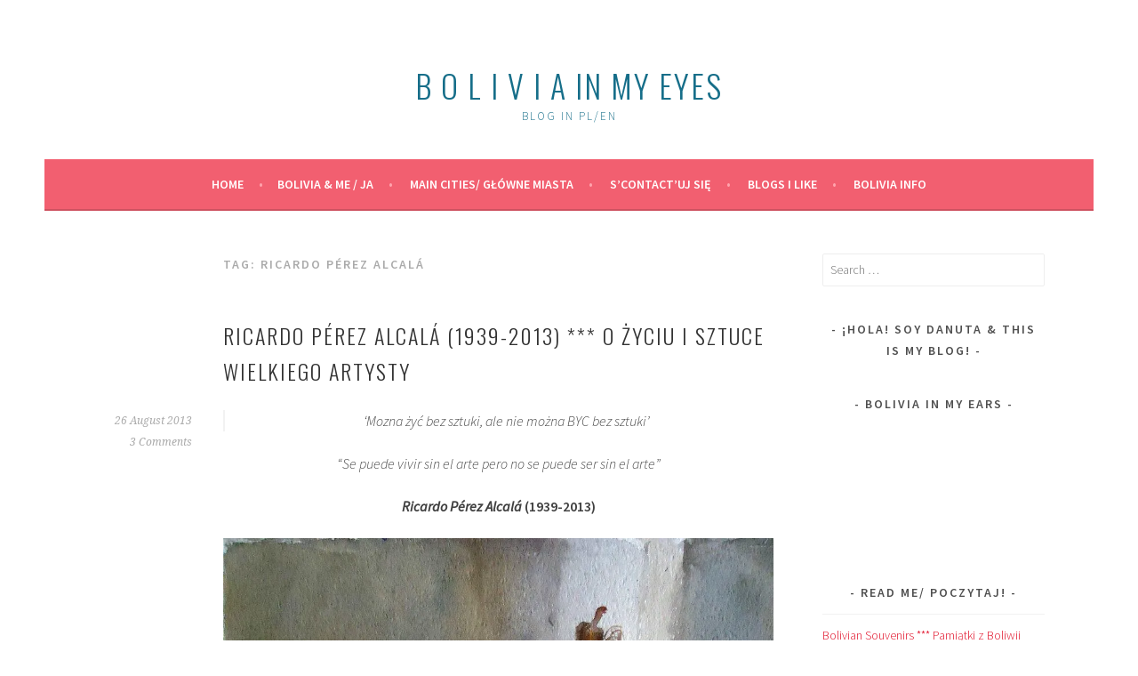

--- FILE ---
content_type: text/html; charset=UTF-8
request_url: http://boliviainmyeyes.com/tag/ricardo-perez-alcala/
body_size: 24567
content:
<!DOCTYPE html>
<html lang="en-US">
<head>
<meta charset="UTF-8">
<meta name="viewport" content="width=device-width, initial-scale=1">
<link rel="profile" href="http://gmpg.org/xfn/11">
<link rel="pingback" href="http://boliviainmyeyes.com/xmlrpc.php">
<meta name='robots' content='index, follow, max-image-preview:large, max-snippet:-1, max-video-preview:-1' />
	<style>img:is([sizes="auto" i], [sizes^="auto," i]) { contain-intrinsic-size: 3000px 1500px }</style>
	
	<!-- This site is optimized with the Yoast SEO plugin v26.8 - https://yoast.com/product/yoast-seo-wordpress/ -->
	<title>Ricardo Pérez Alcalá Archives - B O L I V I A in my eyes</title>
	<link rel="canonical" href="https://boliviainmyeyes.com/tag/ricardo-perez-alcala/" />
	<meta property="og:locale" content="en_US" />
	<meta property="og:type" content="article" />
	<meta property="og:title" content="Ricardo Pérez Alcalá Archives - B O L I V I A in my eyes" />
	<meta property="og:url" content="https://boliviainmyeyes.com/tag/ricardo-perez-alcala/" />
	<meta property="og:site_name" content="B O L I V I A in my eyes" />
	<meta property="og:image" content="https://i0.wp.com/boliviainmyeyes.com/wp-content/uploads/2015/06/B-O-L-I-V-I-A-logo-2.png?fit=400%2C400&ssl=1" />
	<meta property="og:image:width" content="400" />
	<meta property="og:image:height" content="400" />
	<meta property="og:image:type" content="image/png" />
	<script type="application/ld+json" class="yoast-schema-graph">{"@context":"https://schema.org","@graph":[{"@type":"CollectionPage","@id":"https://boliviainmyeyes.com/tag/ricardo-perez-alcala/","url":"https://boliviainmyeyes.com/tag/ricardo-perez-alcala/","name":"Ricardo Pérez Alcalá Archives - B O L I V I A in my eyes","isPartOf":{"@id":"https://boliviainmyeyes.com/#website"},"breadcrumb":{"@id":"https://boliviainmyeyes.com/tag/ricardo-perez-alcala/#breadcrumb"},"inLanguage":"en-US"},{"@type":"BreadcrumbList","@id":"https://boliviainmyeyes.com/tag/ricardo-perez-alcala/#breadcrumb","itemListElement":[{"@type":"ListItem","position":1,"name":"Home","item":"https://boliviainmyeyes.com/"},{"@type":"ListItem","position":2,"name":"Ricardo Pérez Alcalá"}]},{"@type":"WebSite","@id":"https://boliviainmyeyes.com/#website","url":"https://boliviainmyeyes.com/","name":"B O L I V I A in my eyes","description":"blog in PL/EN","potentialAction":[{"@type":"SearchAction","target":{"@type":"EntryPoint","urlTemplate":"https://boliviainmyeyes.com/?s={search_term_string}"},"query-input":{"@type":"PropertyValueSpecification","valueRequired":true,"valueName":"search_term_string"}}],"inLanguage":"en-US"}]}</script>
	<!-- / Yoast SEO plugin. -->


<link rel='dns-prefetch' href='//stats.wp.com' />
<link rel='dns-prefetch' href='//fonts.googleapis.com' />
<link rel='dns-prefetch' href='//jetpack.wordpress.com' />
<link rel='dns-prefetch' href='//s0.wp.com' />
<link rel='dns-prefetch' href='//public-api.wordpress.com' />
<link rel='dns-prefetch' href='//0.gravatar.com' />
<link rel='dns-prefetch' href='//1.gravatar.com' />
<link rel='dns-prefetch' href='//2.gravatar.com' />
<link rel='dns-prefetch' href='//widgets.wp.com' />
<link rel='preconnect' href='//i0.wp.com' />
<link rel="alternate" type="application/rss+xml" title="B O L I V I A     in my eyes &raquo; Feed" href="https://boliviainmyeyes.com/feed/" />
<link rel="alternate" type="application/rss+xml" title="B O L I V I A     in my eyes &raquo; Comments Feed" href="https://boliviainmyeyes.com/comments/feed/" />
<link rel="alternate" type="application/rss+xml" title="B O L I V I A     in my eyes &raquo; Ricardo Pérez Alcalá Tag Feed" href="https://boliviainmyeyes.com/tag/ricardo-perez-alcala/feed/" />
<script type="text/javascript">
/* <![CDATA[ */
window._wpemojiSettings = {"baseUrl":"https:\/\/s.w.org\/images\/core\/emoji\/16.0.1\/72x72\/","ext":".png","svgUrl":"https:\/\/s.w.org\/images\/core\/emoji\/16.0.1\/svg\/","svgExt":".svg","source":{"concatemoji":"http:\/\/boliviainmyeyes.com\/wp-includes\/js\/wp-emoji-release.min.js?ver=6.8.3"}};
/*! This file is auto-generated */
!function(s,n){var o,i,e;function c(e){try{var t={supportTests:e,timestamp:(new Date).valueOf()};sessionStorage.setItem(o,JSON.stringify(t))}catch(e){}}function p(e,t,n){e.clearRect(0,0,e.canvas.width,e.canvas.height),e.fillText(t,0,0);var t=new Uint32Array(e.getImageData(0,0,e.canvas.width,e.canvas.height).data),a=(e.clearRect(0,0,e.canvas.width,e.canvas.height),e.fillText(n,0,0),new Uint32Array(e.getImageData(0,0,e.canvas.width,e.canvas.height).data));return t.every(function(e,t){return e===a[t]})}function u(e,t){e.clearRect(0,0,e.canvas.width,e.canvas.height),e.fillText(t,0,0);for(var n=e.getImageData(16,16,1,1),a=0;a<n.data.length;a++)if(0!==n.data[a])return!1;return!0}function f(e,t,n,a){switch(t){case"flag":return n(e,"\ud83c\udff3\ufe0f\u200d\u26a7\ufe0f","\ud83c\udff3\ufe0f\u200b\u26a7\ufe0f")?!1:!n(e,"\ud83c\udde8\ud83c\uddf6","\ud83c\udde8\u200b\ud83c\uddf6")&&!n(e,"\ud83c\udff4\udb40\udc67\udb40\udc62\udb40\udc65\udb40\udc6e\udb40\udc67\udb40\udc7f","\ud83c\udff4\u200b\udb40\udc67\u200b\udb40\udc62\u200b\udb40\udc65\u200b\udb40\udc6e\u200b\udb40\udc67\u200b\udb40\udc7f");case"emoji":return!a(e,"\ud83e\udedf")}return!1}function g(e,t,n,a){var r="undefined"!=typeof WorkerGlobalScope&&self instanceof WorkerGlobalScope?new OffscreenCanvas(300,150):s.createElement("canvas"),o=r.getContext("2d",{willReadFrequently:!0}),i=(o.textBaseline="top",o.font="600 32px Arial",{});return e.forEach(function(e){i[e]=t(o,e,n,a)}),i}function t(e){var t=s.createElement("script");t.src=e,t.defer=!0,s.head.appendChild(t)}"undefined"!=typeof Promise&&(o="wpEmojiSettingsSupports",i=["flag","emoji"],n.supports={everything:!0,everythingExceptFlag:!0},e=new Promise(function(e){s.addEventListener("DOMContentLoaded",e,{once:!0})}),new Promise(function(t){var n=function(){try{var e=JSON.parse(sessionStorage.getItem(o));if("object"==typeof e&&"number"==typeof e.timestamp&&(new Date).valueOf()<e.timestamp+604800&&"object"==typeof e.supportTests)return e.supportTests}catch(e){}return null}();if(!n){if("undefined"!=typeof Worker&&"undefined"!=typeof OffscreenCanvas&&"undefined"!=typeof URL&&URL.createObjectURL&&"undefined"!=typeof Blob)try{var e="postMessage("+g.toString()+"("+[JSON.stringify(i),f.toString(),p.toString(),u.toString()].join(",")+"));",a=new Blob([e],{type:"text/javascript"}),r=new Worker(URL.createObjectURL(a),{name:"wpTestEmojiSupports"});return void(r.onmessage=function(e){c(n=e.data),r.terminate(),t(n)})}catch(e){}c(n=g(i,f,p,u))}t(n)}).then(function(e){for(var t in e)n.supports[t]=e[t],n.supports.everything=n.supports.everything&&n.supports[t],"flag"!==t&&(n.supports.everythingExceptFlag=n.supports.everythingExceptFlag&&n.supports[t]);n.supports.everythingExceptFlag=n.supports.everythingExceptFlag&&!n.supports.flag,n.DOMReady=!1,n.readyCallback=function(){n.DOMReady=!0}}).then(function(){return e}).then(function(){var e;n.supports.everything||(n.readyCallback(),(e=n.source||{}).concatemoji?t(e.concatemoji):e.wpemoji&&e.twemoji&&(t(e.twemoji),t(e.wpemoji)))}))}((window,document),window._wpemojiSettings);
/* ]]> */
</script>

<style id='wp-emoji-styles-inline-css' type='text/css'>

	img.wp-smiley, img.emoji {
		display: inline !important;
		border: none !important;
		box-shadow: none !important;
		height: 1em !important;
		width: 1em !important;
		margin: 0 0.07em !important;
		vertical-align: -0.1em !important;
		background: none !important;
		padding: 0 !important;
	}
</style>
<link rel='stylesheet' id='wp-block-library-css' href='http://boliviainmyeyes.com/wp-includes/css/dist/block-library/style.min.css?ver=6.8.3' type='text/css' media='all' />
<style id='classic-theme-styles-inline-css' type='text/css'>
/*! This file is auto-generated */
.wp-block-button__link{color:#fff;background-color:#32373c;border-radius:9999px;box-shadow:none;text-decoration:none;padding:calc(.667em + 2px) calc(1.333em + 2px);font-size:1.125em}.wp-block-file__button{background:#32373c;color:#fff;text-decoration:none}
</style>
<style id='collapsing-categories-style-inline-css' type='text/css'>


</style>
<link rel='stylesheet' id='mediaelement-css' href='http://boliviainmyeyes.com/wp-includes/js/mediaelement/mediaelementplayer-legacy.min.css?ver=4.2.17' type='text/css' media='all' />
<link rel='stylesheet' id='wp-mediaelement-css' href='http://boliviainmyeyes.com/wp-includes/js/mediaelement/wp-mediaelement.min.css?ver=6.8.3' type='text/css' media='all' />
<style id='jetpack-sharing-buttons-style-inline-css' type='text/css'>
.jetpack-sharing-buttons__services-list{display:flex;flex-direction:row;flex-wrap:wrap;gap:0;list-style-type:none;margin:5px;padding:0}.jetpack-sharing-buttons__services-list.has-small-icon-size{font-size:12px}.jetpack-sharing-buttons__services-list.has-normal-icon-size{font-size:16px}.jetpack-sharing-buttons__services-list.has-large-icon-size{font-size:24px}.jetpack-sharing-buttons__services-list.has-huge-icon-size{font-size:36px}@media print{.jetpack-sharing-buttons__services-list{display:none!important}}.editor-styles-wrapper .wp-block-jetpack-sharing-buttons{gap:0;padding-inline-start:0}ul.jetpack-sharing-buttons__services-list.has-background{padding:1.25em 2.375em}
</style>
<style id='global-styles-inline-css' type='text/css'>
:root{--wp--preset--aspect-ratio--square: 1;--wp--preset--aspect-ratio--4-3: 4/3;--wp--preset--aspect-ratio--3-4: 3/4;--wp--preset--aspect-ratio--3-2: 3/2;--wp--preset--aspect-ratio--2-3: 2/3;--wp--preset--aspect-ratio--16-9: 16/9;--wp--preset--aspect-ratio--9-16: 9/16;--wp--preset--color--black: #000000;--wp--preset--color--cyan-bluish-gray: #abb8c3;--wp--preset--color--white: #ffffff;--wp--preset--color--pale-pink: #f78da7;--wp--preset--color--vivid-red: #cf2e2e;--wp--preset--color--luminous-vivid-orange: #ff6900;--wp--preset--color--luminous-vivid-amber: #fcb900;--wp--preset--color--light-green-cyan: #7bdcb5;--wp--preset--color--vivid-green-cyan: #00d084;--wp--preset--color--pale-cyan-blue: #8ed1fc;--wp--preset--color--vivid-cyan-blue: #0693e3;--wp--preset--color--vivid-purple: #9b51e0;--wp--preset--gradient--vivid-cyan-blue-to-vivid-purple: linear-gradient(135deg,rgba(6,147,227,1) 0%,rgb(155,81,224) 100%);--wp--preset--gradient--light-green-cyan-to-vivid-green-cyan: linear-gradient(135deg,rgb(122,220,180) 0%,rgb(0,208,130) 100%);--wp--preset--gradient--luminous-vivid-amber-to-luminous-vivid-orange: linear-gradient(135deg,rgba(252,185,0,1) 0%,rgba(255,105,0,1) 100%);--wp--preset--gradient--luminous-vivid-orange-to-vivid-red: linear-gradient(135deg,rgba(255,105,0,1) 0%,rgb(207,46,46) 100%);--wp--preset--gradient--very-light-gray-to-cyan-bluish-gray: linear-gradient(135deg,rgb(238,238,238) 0%,rgb(169,184,195) 100%);--wp--preset--gradient--cool-to-warm-spectrum: linear-gradient(135deg,rgb(74,234,220) 0%,rgb(151,120,209) 20%,rgb(207,42,186) 40%,rgb(238,44,130) 60%,rgb(251,105,98) 80%,rgb(254,248,76) 100%);--wp--preset--gradient--blush-light-purple: linear-gradient(135deg,rgb(255,206,236) 0%,rgb(152,150,240) 100%);--wp--preset--gradient--blush-bordeaux: linear-gradient(135deg,rgb(254,205,165) 0%,rgb(254,45,45) 50%,rgb(107,0,62) 100%);--wp--preset--gradient--luminous-dusk: linear-gradient(135deg,rgb(255,203,112) 0%,rgb(199,81,192) 50%,rgb(65,88,208) 100%);--wp--preset--gradient--pale-ocean: linear-gradient(135deg,rgb(255,245,203) 0%,rgb(182,227,212) 50%,rgb(51,167,181) 100%);--wp--preset--gradient--electric-grass: linear-gradient(135deg,rgb(202,248,128) 0%,rgb(113,206,126) 100%);--wp--preset--gradient--midnight: linear-gradient(135deg,rgb(2,3,129) 0%,rgb(40,116,252) 100%);--wp--preset--font-size--small: 13px;--wp--preset--font-size--medium: 20px;--wp--preset--font-size--large: 36px;--wp--preset--font-size--x-large: 42px;--wp--preset--spacing--20: 0.44rem;--wp--preset--spacing--30: 0.67rem;--wp--preset--spacing--40: 1rem;--wp--preset--spacing--50: 1.5rem;--wp--preset--spacing--60: 2.25rem;--wp--preset--spacing--70: 3.38rem;--wp--preset--spacing--80: 5.06rem;--wp--preset--shadow--natural: 6px 6px 9px rgba(0, 0, 0, 0.2);--wp--preset--shadow--deep: 12px 12px 50px rgba(0, 0, 0, 0.4);--wp--preset--shadow--sharp: 6px 6px 0px rgba(0, 0, 0, 0.2);--wp--preset--shadow--outlined: 6px 6px 0px -3px rgba(255, 255, 255, 1), 6px 6px rgba(0, 0, 0, 1);--wp--preset--shadow--crisp: 6px 6px 0px rgba(0, 0, 0, 1);}:where(.is-layout-flex){gap: 0.5em;}:where(.is-layout-grid){gap: 0.5em;}body .is-layout-flex{display: flex;}.is-layout-flex{flex-wrap: wrap;align-items: center;}.is-layout-flex > :is(*, div){margin: 0;}body .is-layout-grid{display: grid;}.is-layout-grid > :is(*, div){margin: 0;}:where(.wp-block-columns.is-layout-flex){gap: 2em;}:where(.wp-block-columns.is-layout-grid){gap: 2em;}:where(.wp-block-post-template.is-layout-flex){gap: 1.25em;}:where(.wp-block-post-template.is-layout-grid){gap: 1.25em;}.has-black-color{color: var(--wp--preset--color--black) !important;}.has-cyan-bluish-gray-color{color: var(--wp--preset--color--cyan-bluish-gray) !important;}.has-white-color{color: var(--wp--preset--color--white) !important;}.has-pale-pink-color{color: var(--wp--preset--color--pale-pink) !important;}.has-vivid-red-color{color: var(--wp--preset--color--vivid-red) !important;}.has-luminous-vivid-orange-color{color: var(--wp--preset--color--luminous-vivid-orange) !important;}.has-luminous-vivid-amber-color{color: var(--wp--preset--color--luminous-vivid-amber) !important;}.has-light-green-cyan-color{color: var(--wp--preset--color--light-green-cyan) !important;}.has-vivid-green-cyan-color{color: var(--wp--preset--color--vivid-green-cyan) !important;}.has-pale-cyan-blue-color{color: var(--wp--preset--color--pale-cyan-blue) !important;}.has-vivid-cyan-blue-color{color: var(--wp--preset--color--vivid-cyan-blue) !important;}.has-vivid-purple-color{color: var(--wp--preset--color--vivid-purple) !important;}.has-black-background-color{background-color: var(--wp--preset--color--black) !important;}.has-cyan-bluish-gray-background-color{background-color: var(--wp--preset--color--cyan-bluish-gray) !important;}.has-white-background-color{background-color: var(--wp--preset--color--white) !important;}.has-pale-pink-background-color{background-color: var(--wp--preset--color--pale-pink) !important;}.has-vivid-red-background-color{background-color: var(--wp--preset--color--vivid-red) !important;}.has-luminous-vivid-orange-background-color{background-color: var(--wp--preset--color--luminous-vivid-orange) !important;}.has-luminous-vivid-amber-background-color{background-color: var(--wp--preset--color--luminous-vivid-amber) !important;}.has-light-green-cyan-background-color{background-color: var(--wp--preset--color--light-green-cyan) !important;}.has-vivid-green-cyan-background-color{background-color: var(--wp--preset--color--vivid-green-cyan) !important;}.has-pale-cyan-blue-background-color{background-color: var(--wp--preset--color--pale-cyan-blue) !important;}.has-vivid-cyan-blue-background-color{background-color: var(--wp--preset--color--vivid-cyan-blue) !important;}.has-vivid-purple-background-color{background-color: var(--wp--preset--color--vivid-purple) !important;}.has-black-border-color{border-color: var(--wp--preset--color--black) !important;}.has-cyan-bluish-gray-border-color{border-color: var(--wp--preset--color--cyan-bluish-gray) !important;}.has-white-border-color{border-color: var(--wp--preset--color--white) !important;}.has-pale-pink-border-color{border-color: var(--wp--preset--color--pale-pink) !important;}.has-vivid-red-border-color{border-color: var(--wp--preset--color--vivid-red) !important;}.has-luminous-vivid-orange-border-color{border-color: var(--wp--preset--color--luminous-vivid-orange) !important;}.has-luminous-vivid-amber-border-color{border-color: var(--wp--preset--color--luminous-vivid-amber) !important;}.has-light-green-cyan-border-color{border-color: var(--wp--preset--color--light-green-cyan) !important;}.has-vivid-green-cyan-border-color{border-color: var(--wp--preset--color--vivid-green-cyan) !important;}.has-pale-cyan-blue-border-color{border-color: var(--wp--preset--color--pale-cyan-blue) !important;}.has-vivid-cyan-blue-border-color{border-color: var(--wp--preset--color--vivid-cyan-blue) !important;}.has-vivid-purple-border-color{border-color: var(--wp--preset--color--vivid-purple) !important;}.has-vivid-cyan-blue-to-vivid-purple-gradient-background{background: var(--wp--preset--gradient--vivid-cyan-blue-to-vivid-purple) !important;}.has-light-green-cyan-to-vivid-green-cyan-gradient-background{background: var(--wp--preset--gradient--light-green-cyan-to-vivid-green-cyan) !important;}.has-luminous-vivid-amber-to-luminous-vivid-orange-gradient-background{background: var(--wp--preset--gradient--luminous-vivid-amber-to-luminous-vivid-orange) !important;}.has-luminous-vivid-orange-to-vivid-red-gradient-background{background: var(--wp--preset--gradient--luminous-vivid-orange-to-vivid-red) !important;}.has-very-light-gray-to-cyan-bluish-gray-gradient-background{background: var(--wp--preset--gradient--very-light-gray-to-cyan-bluish-gray) !important;}.has-cool-to-warm-spectrum-gradient-background{background: var(--wp--preset--gradient--cool-to-warm-spectrum) !important;}.has-blush-light-purple-gradient-background{background: var(--wp--preset--gradient--blush-light-purple) !important;}.has-blush-bordeaux-gradient-background{background: var(--wp--preset--gradient--blush-bordeaux) !important;}.has-luminous-dusk-gradient-background{background: var(--wp--preset--gradient--luminous-dusk) !important;}.has-pale-ocean-gradient-background{background: var(--wp--preset--gradient--pale-ocean) !important;}.has-electric-grass-gradient-background{background: var(--wp--preset--gradient--electric-grass) !important;}.has-midnight-gradient-background{background: var(--wp--preset--gradient--midnight) !important;}.has-small-font-size{font-size: var(--wp--preset--font-size--small) !important;}.has-medium-font-size{font-size: var(--wp--preset--font-size--medium) !important;}.has-large-font-size{font-size: var(--wp--preset--font-size--large) !important;}.has-x-large-font-size{font-size: var(--wp--preset--font-size--x-large) !important;}
:where(.wp-block-post-template.is-layout-flex){gap: 1.25em;}:where(.wp-block-post-template.is-layout-grid){gap: 1.25em;}
:where(.wp-block-columns.is-layout-flex){gap: 2em;}:where(.wp-block-columns.is-layout-grid){gap: 2em;}
:root :where(.wp-block-pullquote){font-size: 1.5em;line-height: 1.6;}
</style>
<link rel='stylesheet' id='scrollup-css-css' href='http://boliviainmyeyes.com/wp-content/plugins/smooth-scroll-up/css/scrollup.css?ver=6.8.3' type='text/css' media='all' />
<style id='scrollup-css-inline-css' type='text/css'>
a.scrollup-image {background-image: url("http://boliviainmyeyes.com/wp-content/plugins/smooth-scroll-up/img/scrollup.png") !important; }
</style>
<link rel='stylesheet' id='sela-fonts-css' href='https://fonts.googleapis.com/css?family=Source+Sans+Pro%3A300%2C300italic%2C400%2C400italic%2C600%7CDroid+Serif%3A400%2C400italic%7COswald%3A300%2C400&#038;subset=latin%2Clatin-ext' type='text/css' media='all' />
<link rel='stylesheet' id='genericons-css' href='http://boliviainmyeyes.com/wp-content/plugins/jetpack/_inc/genericons/genericons/genericons.css?ver=3.1' type='text/css' media='all' />
<link rel='stylesheet' id='sela-style-css' href='http://boliviainmyeyes.com/wp-content/themes/sela/style.css?ver=6.8.3' type='text/css' media='all' />
<link rel='stylesheet' id='jetpack_likes-css' href='http://boliviainmyeyes.com/wp-content/plugins/jetpack/modules/likes/style.css?ver=15.4' type='text/css' media='all' />
<link rel='stylesheet' id='jetpack-subscriptions-css' href='http://boliviainmyeyes.com/wp-content/plugins/jetpack/_inc/build/subscriptions/subscriptions.min.css?ver=15.4' type='text/css' media='all' />
<style id='jetpack_facebook_likebox-inline-css' type='text/css'>
.widget_facebook_likebox {
	overflow: hidden;
}

</style>
<link rel='stylesheet' id='wp-pagenavi-css' href='http://boliviainmyeyes.com/wp-content/plugins/wp-pagenavi/pagenavi-css.css?ver=2.70' type='text/css' media='all' />
<link rel='stylesheet' id='__EPYT__style-css' href='http://boliviainmyeyes.com/wp-content/plugins/youtube-embed-plus/styles/ytprefs.min.css?ver=14.2.4' type='text/css' media='all' />
<style id='__EPYT__style-inline-css' type='text/css'>

                .epyt-gallery-thumb {
                        width: 33.333%;
                }
                
</style>
<script type="text/javascript" src="http://boliviainmyeyes.com/wp-includes/js/jquery/jquery.min.js?ver=3.7.1" id="jquery-core-js"></script>
<script type="text/javascript" src="http://boliviainmyeyes.com/wp-includes/js/jquery/jquery-migrate.min.js?ver=3.4.1" id="jquery-migrate-js"></script>
<script type="text/javascript" id="__ytprefs__-js-extra">
/* <![CDATA[ */
var _EPYT_ = {"ajaxurl":"https:\/\/boliviainmyeyes.com\/wp-admin\/admin-ajax.php","security":"a3f8ad0b68","gallery_scrolloffset":"20","eppathtoscripts":"http:\/\/boliviainmyeyes.com\/wp-content\/plugins\/youtube-embed-plus\/scripts\/","eppath":"http:\/\/boliviainmyeyes.com\/wp-content\/plugins\/youtube-embed-plus\/","epresponsiveselector":"[\"iframe.__youtube_prefs_widget__\"]","epdovol":"1","version":"14.2.4","evselector":"iframe.__youtube_prefs__[src], iframe[src*=\"youtube.com\/embed\/\"], iframe[src*=\"youtube-nocookie.com\/embed\/\"]","ajax_compat":"","maxres_facade":"eager","ytapi_load":"light","pause_others":"","stopMobileBuffer":"1","facade_mode":"","not_live_on_channel":""};
/* ]]> */
</script>
<script type="text/javascript" src="http://boliviainmyeyes.com/wp-content/plugins/youtube-embed-plus/scripts/ytprefs.min.js?ver=14.2.4" id="__ytprefs__-js"></script>
<link rel="https://api.w.org/" href="https://boliviainmyeyes.com/wp-json/" /><link rel="alternate" title="JSON" type="application/json" href="https://boliviainmyeyes.com/wp-json/wp/v2/tags/1072" /><link rel="EditURI" type="application/rsd+xml" title="RSD" href="https://boliviainmyeyes.com/xmlrpc.php?rsd" />
<meta name="generator" content="WordPress 6.8.3" />
	<style>img#wpstats{display:none}</style>
			<style type="text/css" id="sela-header-css">
					.site-title a,
			.site-description {
				color: #166e89;
			}
			</style>
	<style type="text/css" id="custom-background-css">
body.custom-background { background-color: #ffffff; }
</style>
	<link rel="icon" href="https://i0.wp.com/boliviainmyeyes.com/wp-content/uploads/2015/04/MG_4805-55259e5bv1_site_icon.png?fit=32%2C32&#038;ssl=1" sizes="32x32" />
<link rel="icon" href="https://i0.wp.com/boliviainmyeyes.com/wp-content/uploads/2015/04/MG_4805-55259e5bv1_site_icon.png?fit=192%2C192&#038;ssl=1" sizes="192x192" />
<link rel="apple-touch-icon" href="https://i0.wp.com/boliviainmyeyes.com/wp-content/uploads/2015/04/MG_4805-55259e5bv1_site_icon.png?fit=180%2C180&#038;ssl=1" />
<meta name="msapplication-TileImage" content="https://i0.wp.com/boliviainmyeyes.com/wp-content/uploads/2015/04/MG_4805-55259e5bv1_site_icon.png?fit=270%2C270&#038;ssl=1" />
</head>

<body class="archive tag tag-ricardo-perez-alcala tag-1072 custom-background wp-theme-sela not-multi-author display-header-text">
<div id="page" class="hfeed site">
	<header id="masthead" class="site-header" role="banner">
		<a class="skip-link screen-reader-text" href="#content" title="Skip to content">Skip to content</a>

		<div class="site-branding">
			<a href="https://boliviainmyeyes.com/" class="site-logo-link" rel="home" itemprop="url"></a>			<h1 class="site-title"><a href="https://boliviainmyeyes.com/" title="B O L I V I A     in my eyes" rel="home">B O L I V I A     in my eyes</a></h1>
							<h2 class="site-description">blog in PL/EN</h2>
					</div><!-- .site-branding -->

		<nav id="site-navigation" class="main-navigation" role="navigation">
			<button class="menu-toggle" aria-controls="menu" aria-expanded="false">Menu</button>
			<div class="menu"><ul>
<li ><a href="https://boliviainmyeyes.com/">Home</a></li><li class="page_item page-item-11113"><a href="https://boliviainmyeyes.com/yo-i-ja/">Bolivia &#038; Me / Ja</a></li>
<li class="page_item page-item-11096"><a href="https://boliviainmyeyes.com/main-cities-glowne-miasta/">Main Cities/ Główne Miasta</a></li>
<li class="page_item page-item-3893"><a href="https://boliviainmyeyes.com/scontactuj-sie/">s&#8217;CONTACT&#8217;uj się</a></li>
<li class="page_item page-item-5259"><a href="https://boliviainmyeyes.com/blogs-i-like/">Blogs I Like</a></li>
<li class="page_item page-item-5502 page_item_has_children"><a href="https://boliviainmyeyes.com/bolivia-info/">Bolivia INFO</a>
<ul class='children'>
	<li class="page_item page-item-5001"><a href="https://boliviainmyeyes.com/bolivia-info/money/">BOB / $ / €</a></li>
	<li class="page_item page-item-5737"><a href="https://boliviainmyeyes.com/bolivia-info/visas/">Visa(s)</a></li>
	<li class="page_item page-item-8838"><a href="https://boliviainmyeyes.com/bolivia-info/transport/">Transport</a></li>
	<li class="page_item page-item-6916"><a href="https://boliviainmyeyes.com/bolivia-info/safetybezpieczenstwo/">Safety / Bezpieczeństwo</a></li>
</ul>
</li>
</ul></div>
		</nav><!-- #site-navigation -->
	</header><!-- #masthead -->

	<div id="content" class="site-content">

	<section id="primary" class="content-area">
		<main id="main" class="site-main" role="main">

		
			<header class="page-header">
				<h1 class="page-title">Tag: <span>Ricardo Pérez Alcalá</span></h1>			</header><!-- .page-header -->

						
				
<article id="post-4220" class="post-4220 post type-post status-publish format-standard hentry category-art-culture tag-arte-boliviano-contemporaneo tag-bolivian-art tag-la-paz tag-life-of-an-artist tag-paintings tag-potosi tag-ricardo-perez-alcala tag-watercolors without-featured-image">

	
	<header class="entry-header ">
					<h1 class="entry-title"><a href=" https://boliviainmyeyes.com/ricardo-perez-alcala-1939-2013-o-zyciu-i-sztuce-wielkiego-artysty/" rel="bookmark">Ricardo Pérez Alcalá (1939-2013) *** O życiu i sztuce wielkiego artysty</a></h1>			</header><!-- .entry-header -->

	<div class="entry-body">

				<div class="entry-meta">
			<span class="date"><a href="https://boliviainmyeyes.com/ricardo-perez-alcala-1939-2013-o-zyciu-i-sztuce-wielkiego-artysty/" title="Permalink to Ricardo Pérez Alcalá (1939-2013) *** O życiu i sztuce wielkiego artysty" rel="bookmark"><time class="entry-date published" datetime="2013-08-26T20:10:13-06:00">26 August 2013</time><time class="updated" datetime="2016-01-05T10:26:52-06:00">5 January 2016</time></a></span><span class="comments-link"><a href="https://boliviainmyeyes.com/ricardo-perez-alcala-1939-2013-o-zyciu-i-sztuce-wielkiego-artysty/#comments">3 Comments</a></span>		</div><!-- .entry-meta -->
		
				<div class="entry-content">
			<div style="text-align: center;">
<blockquote><p>&#8216;Mozna żyć bez sztuki, ale nie można BYC bez sztuki&#8217;</p></blockquote>
<p><em>&#8220;Se puede vivir sin el arte pero no se puede ser sin el arte&#8221;</em></p>
<p><strong><em>Ricardo Pérez Alcalá</em> (1939-2013)</strong></p>
<p><a href="http://boliviainmyeyes.files.wordpress.com/2013/08/69142_10151212139389476_2004546010_n1.jpg"><img data-recalc-dims="1" fetchpriority="high" decoding="async" data-attachment-id="4236" data-permalink="https://boliviainmyeyes.com/69142_10151212139389476_2004546010_n1/" data-orig-file="https://i0.wp.com/boliviainmyeyes.com/wp-content/uploads/2013/08/69142_10151212139389476_2004546010_n1.jpg?fit=960%2C703&amp;ssl=1" data-orig-size="960,703" data-comments-opened="1" data-image-meta="{&quot;aperture&quot;:&quot;0&quot;,&quot;credit&quot;:&quot;&quot;,&quot;camera&quot;:&quot;&quot;,&quot;caption&quot;:&quot;&quot;,&quot;created_timestamp&quot;:&quot;0&quot;,&quot;copyright&quot;:&quot;&quot;,&quot;focal_length&quot;:&quot;0&quot;,&quot;iso&quot;:&quot;0&quot;,&quot;shutter_speed&quot;:&quot;0&quot;,&quot;title&quot;:&quot;&quot;,&quot;orientation&quot;:&quot;0&quot;}" data-image-title="69142_10151212139389476_2004546010_n[1]" data-image-description="" data-image-caption="" data-medium-file="https://i0.wp.com/boliviainmyeyes.com/wp-content/uploads/2013/08/69142_10151212139389476_2004546010_n1.jpg?fit=300%2C220&amp;ssl=1" data-large-file="https://i0.wp.com/boliviainmyeyes.com/wp-content/uploads/2013/08/69142_10151212139389476_2004546010_n1.jpg?fit=620%2C454&amp;ssl=1" class="aligncenter wp-image-4236 size-full" src="https://i0.wp.com/boliviainmyeyes.com/wp-content/uploads/2013/08/69142_10151212139389476_2004546010_n1.jpg?resize=620%2C454&#038;ssl=1" alt="69142_10151212139389476_2004546010_n[1]" width="620" height="454" srcset="https://i0.wp.com/boliviainmyeyes.com/wp-content/uploads/2013/08/69142_10151212139389476_2004546010_n1.jpg?w=960&amp;ssl=1 960w, https://i0.wp.com/boliviainmyeyes.com/wp-content/uploads/2013/08/69142_10151212139389476_2004546010_n1.jpg?resize=300%2C220&amp;ssl=1 300w" sizes="(max-width: 620px) 100vw, 620px" /></a><em>¨El amigo¨(Przyjaciel) Ricardo Pérez Alcalá, akwarela na papierze, autoportret</em></p>
</div>
<div style="text-align: left;">
<p style="text-align: justify;">To smutne, że ‘odkrylam’ wielkiego artyste <i>Ricardo Pérez Alcalá</i> tuz po jego śmierci. Ale mimo, iz już go nie ma wsrod nas, jego sztuka pozostanie z nami na zawsze.</p>
<p style="text-align: justify;">Kariera artystyczna <i>Ricardo Perez Alcala</i> jest naprawdę imponująca. W swoim życiu, zdobył on wiele nagród zarówno w Boliwii, jak i za granicą. Studiował na <i>Akademii Sztuk Pięknych</i> w Potosi i po raz pierwszy wystawił swoje prace w wieku piętnastu lat, kiedy udało mu się sprzedać około trzydziestu obrazow. Później ukończyl jeszcze architekture na <i>Universidad Mayor de San Andrés</i> w La Paz (1963), ale swoje życie zawodowe poświęcił malarstwu.</p>
<p style="text-align: justify;">Po wygraniu wszystkich głównych nagrod w dziedzinie malarstwa i rysunku w Boliwii, podrozowal po całej Ameryce Łacińskiej, a jego tworczosc zostala szczególnie doceniona w <b>Meksyku</b>, gdzie mieszkał przez 14 lat, i gdzie czterokrotnie zdobył Nagrodę Państwową w dziedzinie akwareli. Sztuka <i>Ricardo Perez Alcala</i> została również uznana przez jury <b>World Grand Prix</b> akwareli oraz przez <b>Francuskie MInisterstwo Kultury i Sztuki</b>. Ostatnio zas został zaproszony do wystawienia swoich prac w <b>Luwrze w Paryżu</b>, co jest bezprecedensowym wydarzeniem dla Boliwijskiego artysty.</p>
<p style="text-align: justify;"><b><i>&#8220;Mistrz niemożliwych kolorow</i></b>&#8221; zmarł w domu, zaprojektowany przez siebie. Ta ekstrawagancka rezydencja, podobna jest do domu-muzeum <i>Salvadora Dali</i> w Portlligat, ale posiada wlasny styl baroku- <i>meztizo</i>. Dom znajduje się w południowej czesci miasta La Paz i posiada 3 studia. Jedno z nich zanjduje sie obok sypialni artysty, gdzie malował przed snem. Jest tam takze mała kuchnia, gdzie przygotowywal na predce coś do jedzenia, aby moc szybko wrocic do tworzenia.</p>
<p style="text-align: justify;">Urodzony w 1939 roku w <b>Potosi</b> &#8211; miescie o wielkiej historii, <i>Pérez Alcalá</i> był wielbicielem Diego Velazqueza, Rembrandta i Leonardo da Vinci. Często mowil takze o obrazach hiszpańskiego artysty Antonio Lópeza, szczegolna estema darzyl natomias współczesna akwarele amerykańskiego malarza <b>Andrew Newell Wyeth&#8217;a</b>.</p>
<p style="text-align: justify;">Analizując jego akwarele mozna powiedziec ironicznie, że artysta był &#8220;<b>antyakwarelista&#8221;,</b> ponieważ pracował on poza kanonem tradycyjnej angielskiej akwareli, który głosi, że wykonanie obrazu w tej technice nie powinno zająć więcej niż dwie godziny, ponieważ po tym czasie nie jest już akwarela. Ricardo, uwazal, ze przypomina to wykonanie nudnego i prostego szkicu. Wypracował wiec swój własny sposób malowania i czasem, <b>wykonczenie akwareli w najdrobniejszych szczegółach zajmowalo mu kilka miesiecy .</b></p>
<p style="text-align: justify;">P<i>érez Alcalá</i> po mistrzowsku oddawal światło, ktore w polaczeniu z elegancka paleta barw &#8216;tchnelo&#8217; w jego akwarele codziennego życia, atmosferę tajemnicy i niepokoju.</p>
<p style="text-align: justify;">Ale malarz nie ograniczal się tylko do martwych natur i pejzaży, wręcz przeciwnie, zawsze był innowacyjnym twórcą z wyobraźnią. Podczas swojej kariery, malowal wielkie osobowości z Meksyku i Boliwii, jak rowniez setki <b>autoportretów</b> w różnych technikach. <b>W ciagu 60 lat stworzyl ponad 6000 obrazów, odzwierciedlajacych jego ogromną etykę pracy.</b></p>
<p style="text-align: justify;"><i>Ricardo Perez Alcala</i> zmaterializował wcześniej niewyobrażalne wyzwania: w ciągłym poszukiwaniu nowych form wyrazu, wypracowal wlasna technike <b>&#8220;akwareli na desce&#8221;</b> &#8211; malowanie na otenkowanej drewnianej powierzchni, pozwala na mniejsza absorcje akwareli niz na papierze, dając większą intensywnosc i jasność kolorów.</p>
<p style="text-align: justify;">Ponadto, był znanym <b>architektem</b>, <b>rzeźbiarzem, karykaturysta</b> oraz utalentowanym <b>kucharzem-samoukiem</b> i wspaniałym <b>gospodarzem</b>. Byl rowniez <b>specjalista w zakresie kolekcjonerstwa</b> oraz <b>nauczycielem i mentorem</b> kilku bardzo znanych artystów, miedzy innymi akwarelisty <i>Dario Antezana</i> z Cochabamby (syna jego najlepszego przyjaciela <i>Gíldaro Antezana</i>). Jako pedagog w <i>Szkole Sztuk Pięknych</i> w El Alto nauczal dwie artystki młodego pokolenia: <i>Monica Rina Mamani</i> i <i>Rosmery Mamani Ventura</i>, które wziely sobie jego lekcje do serca, osiagajac zawodowy sukces .</p>
<p style="text-align: justify;">Wierzył, iz tylko poprzez ciezka prace da sie osiagnac doskonalosc: &#8216;<em>El que escucha olvida, el que mira recuerda pero el que hace aprende&#8221;.</em></p>
<blockquote>
<p align="center">Kto słucha zapomina, kto patrzy pamięta, a kto probuje uczy sie.</p>
</blockquote>
<p style="text-align: justify;">Co ciekawe, w swojej tworczosci zawsze zawieral <b>refleksje nad śmiercią</b>. Jego prace sa zwykle związane z <b>magicznym realizmem, hiperrealizmem i surrealizmem</b>, ale z biegiem lat stały się bardziej tajemnicze i melancholijne. Powiedział kiedyś<em>: &#8220;Me interesa el arte sólo cuando hay misterio&#8221;.</em></p>
<blockquote>
<p align="center"><i>&#8220;Jestem zainteresowany tylko taka sztuka, która zawiera tajemnicę&#8221;.</i></p>
</blockquote>
<p style="text-align: justify;">Może dlatego tez, namalował swój autoportret w przepięknej akwareli na desce, ktora sam nazwal <b><i>&#8220;Reclinado sobre mi Tumba&#8221;</i></b><i> </i>(&#8220;<i>Leżący na swoim grobie</i>&#8220;) (1992). To arcydzieło jest rodzajem malarskiego testamentu, w ktorym malarz zportretowal siebie jako zmartwychwstałego i nieśmiertelnego &#8211; tylko artysta jego wielkosci moze zapisac sie w pamięci zbiorowej oraz wszystkich tych, którzy cenia dobrą sztukę.</p>
<p><img data-recalc-dims="1" decoding="async" data-attachment-id="4238" data-permalink="https://boliviainmyeyes.com/1004519_10151788473419476_991506052_n1/" data-orig-file="https://i0.wp.com/boliviainmyeyes.com/wp-content/uploads/2013/08/1004519_10151788473419476_991506052_n1.jpg?fit=711%2C720&amp;ssl=1" data-orig-size="711,720" data-comments-opened="1" data-image-meta="{&quot;aperture&quot;:&quot;0&quot;,&quot;credit&quot;:&quot;&quot;,&quot;camera&quot;:&quot;&quot;,&quot;caption&quot;:&quot;&quot;,&quot;created_timestamp&quot;:&quot;0&quot;,&quot;copyright&quot;:&quot;&quot;,&quot;focal_length&quot;:&quot;0&quot;,&quot;iso&quot;:&quot;0&quot;,&quot;shutter_speed&quot;:&quot;0&quot;,&quot;title&quot;:&quot;&quot;,&quot;orientation&quot;:&quot;0&quot;}" data-image-title="1004519_10151788473419476_991506052_n[1]" data-image-description="" data-image-caption="" data-medium-file="https://i0.wp.com/boliviainmyeyes.com/wp-content/uploads/2013/08/1004519_10151788473419476_991506052_n1.jpg?fit=296%2C300&amp;ssl=1" data-large-file="https://i0.wp.com/boliviainmyeyes.com/wp-content/uploads/2013/08/1004519_10151788473419476_991506052_n1.jpg?fit=620%2C628&amp;ssl=1" class="aligncenter wp-image-4238 size-full" src="https://i0.wp.com/boliviainmyeyes.com/wp-content/uploads/2013/08/1004519_10151788473419476_991506052_n1.jpg?resize=620%2C628&#038;ssl=1" alt="1004519_10151788473419476_991506052_n[1]" width="620" height="628" srcset="https://i0.wp.com/boliviainmyeyes.com/wp-content/uploads/2013/08/1004519_10151788473419476_991506052_n1.jpg?w=711&amp;ssl=1 711w, https://i0.wp.com/boliviainmyeyes.com/wp-content/uploads/2013/08/1004519_10151788473419476_991506052_n1.jpg?resize=296%2C300&amp;ssl=1 296w" sizes="(max-width: 620px) 100vw, 620px" /></p>
<p style="text-align: justify;">Ten autoportret mówi takze wiele o szlachetności <i>Ricardo Pérez Alcalá</i>, ponieważ zawarl on w obrazie szkielet koguta, przypominający o <b><i>Gíldaro Antezana</i></b>, &#8216;bracie&#8217; i przyjacielu, który tak jak on wiernie uprawial zawod malarza i walke kogutów. Wreszcie, na szczycie kamienia można zobaczyć małe drzwi prowadzące do nieznanego wymiaru, z wieloma akwarelami rozplywajacych sie w czasie. &#8220;<i>Leżący na swoim grobie</i>&#8221; jest kameralnym, zabawnym, proroczym, tajemniczym, symbolicznym i reprezentatywnym dziełem sztuki, które podsumowuje dorobek i zycie artysty. Powiedział on kiedyś: <em>&#8216;Lo único que le pido la vida es morirme con el último brochazo&#8221;.</em></p>
<blockquote>
<p style="text-align: center;"><i>Jedyne czego chcę od życia to umrzeć z ostatnim pociagnieciem pedzla</i></p>
</blockquote>
<p style="text-align: justify;"><i>Ricardo Pérez Alcalá</i> spełnil to marzenie, dla którego poswiecil całe swoje życie: <b>żyl i umarl jako artysta</b>. Teraz, zostawia nam w spadku swa cenną pracę, czym potwierdza, że prawdziwi artyści nigdy nie umierają.</p>
<blockquote>
<p style="text-align: center;"><i>Wniose cos do ludzkości, powiedziałem, i stałem się malarzem.</i></p>
</blockquote>
<p style="text-align: center;" align="center"><i>Voy aportar algo la humanidad, dije, y mnie converti en pintor.</i></p>
<p style="text-align: center;" align="center"><i>Ricardo Perez Alcala</i></p>
<p style="text-align: justify;">Fragmenty wybrane i przetlumaczone z oryginalnego tekstu <b>dr. Harolda Suárez Llápiz</b>, ucznia, przyjaciela artysty i wielbiciela jego sztuki. Lekarza, badacza i krytyka sztuki wspolczesnej. Administratora <a href="https://www.facebook.com/#!/notes/arte-boliviano-contemporaneo/en-memoria-de-ricardo-p%C3%A9rez-alcal%C3%A1-1939-2013/647609875252047" target="_blank">&#8216;Arte Boliviano Contemporáneo </a>&#8220;.</p>
<p style="text-align: center;" align="center">***</p>
<blockquote>
<p align="center"><i>&#8216;You can live without the art, but you can&#8217;t BE without the art&#8217;</i></p>
</blockquote>
<p align="center"><em>“Se puede vivir sin el arte pero no se puede ser sin el arte&#8221;</em></p>
<p align="center"><b>Ricardo Pérez Alcalá</b> <b>(1939-2013)</b></p>
<p align="center"><img data-recalc-dims="1" decoding="async" data-attachment-id="4234" data-permalink="https://boliviainmyeyes.com/91/" data-orig-file="https://i0.wp.com/boliviainmyeyes.com/wp-content/uploads/2013/08/91.jpg?fit=587%2C440&amp;ssl=1" data-orig-size="587,440" data-comments-opened="1" data-image-meta="{&quot;aperture&quot;:&quot;0&quot;,&quot;credit&quot;:&quot;&quot;,&quot;camera&quot;:&quot;&quot;,&quot;caption&quot;:&quot;&quot;,&quot;created_timestamp&quot;:&quot;0&quot;,&quot;copyright&quot;:&quot;&quot;,&quot;focal_length&quot;:&quot;0&quot;,&quot;iso&quot;:&quot;0&quot;,&quot;shutter_speed&quot;:&quot;0&quot;,&quot;title&quot;:&quot;&quot;,&quot;orientation&quot;:&quot;0&quot;}" data-image-title="9[1]" data-image-description="" data-image-caption="" data-medium-file="https://i0.wp.com/boliviainmyeyes.com/wp-content/uploads/2013/08/91.jpg?fit=300%2C225&amp;ssl=1" data-large-file="https://i0.wp.com/boliviainmyeyes.com/wp-content/uploads/2013/08/91.jpg?fit=587%2C440&amp;ssl=1" class="aligncenter wp-image-4234 size-full" src="https://i0.wp.com/boliviainmyeyes.com/wp-content/uploads/2013/08/91.jpg?resize=587%2C440&#038;ssl=1" alt="9[1]" width="587" height="440" srcset="https://i0.wp.com/boliviainmyeyes.com/wp-content/uploads/2013/08/91.jpg?w=587&amp;ssl=1 587w, https://i0.wp.com/boliviainmyeyes.com/wp-content/uploads/2013/08/91.jpg?resize=300%2C225&amp;ssl=1 300w" sizes="(max-width: 587px) 100vw, 587px" /></p>
<p style="text-align: justify;">It&#8217;s sad that I discovered the great artist <i>Ricardo Pérez Alcalá</i> so late, after his death. But although he is gone, his art will stay with us forever.</p>
<p style="text-align: justify;">The artistic career of <i>Ricardo Perez Alcala</i> is truly impressive. In his lifetime, he had won many awards both in Bolivia as abroad. He studied at the <i>Academy of Fine Arts</i> in Potosi and held his first exhibition at fifteen, when he managed to sell around thirty paintings. He later graduated as an architect at the <i>Universidad Mayor de San Andrés</i> in La Paz (1963) but devoted his professional life to painting.</p>
<p style="text-align: justify;">After winning all the major awards in painting and drawing in Bolivia, he had traveled throughout Latin America and his work was particularly recognized in <b>Mexico</b>, where he had lived for 14 years and where he won the <i>National Watercolor Prize </i>on four occasions. <i>Ricardo Perez Alcala</i> was also recognized at <b>Watercolor World Grand Prix</b> and by the National Federation of French Culture and European Arts . Recently he was invited to exhibit his work at the <b>Louvre in Paris</b>, an unprecedented event for a Bolivian artist.</p>
<p style="text-align: justify;"><b>&#8216;The master of impossible colors&#8217;</b> died in the house that he designed himself. This extravagant residence is similar to the house-museum of <i>Salvador Dali</i> in Portlligat, but with a very own meztizo &#8211; baroque style. In this vast refuge located in the Southern Zone of the city of <b>La Paz</b>, he had 3 studios. Moreover, he built a workshop right next to his bedroom, where he painted before going to sleep. There is also a small kitchen, where he prepared quickly something to eat, so he wouldn&#8217;t interupt his artistic creation.</p>
<p style="text-align: justify;">Born in 1939 in <b>Potosi</b> &#8211; the city of a great history and art, <i>Pérez Alcalá</i> was an admirer of Diego Velazquez, Rembrandt<b> </b>and Leonardo Da Vinci. He also spoke often about the pictorial quality of Spanish artist Antonio López. But above all, the Bolivian painter had a great admiration for a contemporary watercolor by American painter <b>Andrew Newell Wyeth</b>.</p>
<p style="text-align: justify;">Analyzing his watercolors one would say ironically that <i>Perez Alcala</i> was an &#8220;<b>antiacuarelista&#8221;,</b> because he was working outside the canons of traditional English watercolor, proclaiming that this technique should not take more than two hours in execution, since after this time is no longer watercolor. For the artist, this &#8216;old school&#8217; was like a boring resembling of a simple sketch. He developed his own way of painting and <b>it took him up to several months, to finish the watercolour</b> in minute detail, punishing the paper with endless color glazes to apply this extra element that makes the difference: a large dose of creativity. <i>Pérez Alcalá</i> masterfully handled the light &#8211; which together with elegant palete of colours, printed in his watercolors mysterious and disturbing atmosphere of everyday life.</p>
<p style="text-align: justify;">But <em>Ricardo Perez Alcala</em> was not limited to the usual still lifes and landscapes, on the contrary, he was always a creator with innovating imagination. During his career, he has portrayed several personalities from Mexico and Bolivia. He also painted a hundred <b>self-portraits</b> in various styles. <b>More than 6,000 paintings in more than 60 years as a painter reflect his tremendous work ethic.</b></p>
<p style="text-align: justify;"><i>Ricardo Perez Alcala</i> has materialized previously unimaginable challenges: in his constant search for new forms of expression he developed his own technique of <b>&#8220;watercolor on board&#8221; &#8211;</b> a preparation of plaster on a wooden surface, which allows for less absorption of the watercolor that it does on paper, giving the color more brightness and intensity.</p>
<p style="text-align: justify;">He also was a renowned <b>architect, sculptor, caricaturista</b>, talented and accomplished <b>self-taught chef</b> and great <b>host</b>, <b>specialist in art collecting</b>. He was a <b>teacher and mentor</b> of several very prominent artists, including watercolorist <i>Dario Antezana</i> from Cochabamba (son of his best friend <i>Gíldaro Antezana</i>). As an educator at the <i>School of Fine Arts</i> in El Alto, he taught two artists of the new generation: <i>Monica Rina Mamani </i>and <i>Rosmery Mamani Ventura</i>, who knew how to make the most of his lessons.</p>
<p style="text-align: justify;">He believed in a <b>hard work</b> in order to reach an exelence, saying: <i>&#8220;El que escucha olvida, el que mira recuerda pero el que hace aprende&#8221;</i>.</p>
<blockquote>
<p style="text-align: center;"><i>Who listens forgets, who looks remembers, but who does learns.</i></p>
</blockquote>
<p style="text-align: justify;">It is interesting, that he always made a <b>reflection on death</b>. His work is usually associated with <b>magical realism, hyperrealism and surrealism,</b> but with the passing of the years it became more cryptic, melancholyc. He said once: <i>&#8216;Me interesa el arte sólo cuando hay misterio&#8221;</i>.</p>
<blockquote>
<p align="center"><i>&#8216;I am interested only in art that has a mystery&#8217;.</i></p>
</blockquote>
<p style="text-align: justify;">Maybe that&#8217;s why he painted his self-portrait in a stunning watercolor on board, that he himself called &#8220;<b>Reclinado sobre mi tumba&#8221;</b> (&#8220;<i>Reclining on my grave</i>&#8220;) (1992). This masterpiece may be a sort of pictorial testament. The great painter paints himself as resurrected, immortal, as only an artist of his level may be recorded in the collective memory of society and those who appreciate good art.</p>
<p style="text-align: justify;">This self-portrait also says much about the nobility of <i>Ricardo Pérez Alcalá</i>, since the image shows the skeleton of a rooster, reminiscent of <b><i>Gíldaro Antezana</i></b>, the &#8216;brother&#8217; and friend, that like himself, faithfully exercised the trade of a painter and cockfighting.</p>
<p><img data-recalc-dims="1" loading="lazy" decoding="async" data-attachment-id="4237" data-permalink="https://boliviainmyeyes.com/267351_10151793915354476_1216245529_n1/" data-orig-file="https://i0.wp.com/boliviainmyeyes.com/wp-content/uploads/2013/08/267351_10151793915354476_1216245529_n1.jpg?fit=720%2C540&amp;ssl=1" data-orig-size="720,540" data-comments-opened="1" data-image-meta="{&quot;aperture&quot;:&quot;0&quot;,&quot;credit&quot;:&quot;&quot;,&quot;camera&quot;:&quot;&quot;,&quot;caption&quot;:&quot;&quot;,&quot;created_timestamp&quot;:&quot;0&quot;,&quot;copyright&quot;:&quot;&quot;,&quot;focal_length&quot;:&quot;0&quot;,&quot;iso&quot;:&quot;0&quot;,&quot;shutter_speed&quot;:&quot;0&quot;,&quot;title&quot;:&quot;&quot;,&quot;orientation&quot;:&quot;0&quot;}" data-image-title="267351_10151793915354476_1216245529_n[1]" data-image-description="" data-image-caption="" data-medium-file="https://i0.wp.com/boliviainmyeyes.com/wp-content/uploads/2013/08/267351_10151793915354476_1216245529_n1.jpg?fit=300%2C225&amp;ssl=1" data-large-file="https://i0.wp.com/boliviainmyeyes.com/wp-content/uploads/2013/08/267351_10151793915354476_1216245529_n1.jpg?fit=620%2C465&amp;ssl=1" class="aligncenter wp-image-4237 size-full" src="https://i0.wp.com/boliviainmyeyes.com/wp-content/uploads/2013/08/267351_10151793915354476_1216245529_n1.jpg?resize=620%2C465&#038;ssl=1" alt="267351_10151793915354476_1216245529_n[1]" width="620" height="465" srcset="https://i0.wp.com/boliviainmyeyes.com/wp-content/uploads/2013/08/267351_10151793915354476_1216245529_n1.jpg?w=720&amp;ssl=1 720w, https://i0.wp.com/boliviainmyeyes.com/wp-content/uploads/2013/08/267351_10151793915354476_1216245529_n1.jpg?resize=300%2C225&amp;ssl=1 300w" sizes="auto, (max-width: 620px) 100vw, 620px" /><em>Fot.  Harold Suárez Llápiz </em></p>
<p style="text-align: justify;">Finaly, on top of the stone you can see a small door leading into an unknown dimension, and many watercolor papers floating and dispersing in time. &#8220;<i>Reclining on my grave</i>&#8221; is an intimate, playful, prophetic, cryptic, symbolic and representative piece of art that sums up his work. He once said: <i>&#8221; Lo único que le pido a la vida es morirme con el último brochazo”.</i></p>
<blockquote>
<p align="center"><i>&#8216;The only thing I want from life is to die with the last brushstroke.&#8217;</i></p>
</blockquote>
<p style="text-align: justify;"><i>Ricardo Pérez Alcalá</i> fulfilled the dream for which he fought all his life: <b>to live and die as an artist</b>. Now, he leaves us a legacy of his valuable work &#8211; it&#8217;s true that great artists never die.</p>
<blockquote>
<p style="text-align: center;"><i>I will contribute something to humanity, I said, and I became a painter.</i></p>
</blockquote>
<p align="center"><i>&#8220;Voy a aportar algo a la humanidad, dije, y me convertí en pintor”</i></p>
<p align="center"><i>Ricardo Perez Alcala</i></p>
<p style="text-align: justify;">Fragments choosen from the original text of <b><i>Dr. Harold Suárez Llápiz</i></b><i> </i>&#8211; student, friend and admirer of <i>Ricardo Pérez Alcalá&#8217;s </i>art. Doctor MD, researcher and art critic. Administrator of <a href="https://www.facebook.com/pages/ARTE-BOLIVIANO-CONTEMPORANEO/243304844475#!/notes/arte-boliviano-contemporaneo/en-memoria-de-ricardo-p%C3%A9rez-alcal%C3%A1-1939-2013/646984525314582" target="_blank">&#8216;Arte Boliviano Contemporáneo&#8217;</a>.</p>
<p style="text-align: justify;"><img data-recalc-dims="1" loading="lazy" decoding="async" data-attachment-id="4235" data-permalink="https://boliviainmyeyes.com/51927_447228654475_243304844475_5012979_1894248_o1/" data-orig-file="https://i0.wp.com/boliviainmyeyes.com/wp-content/uploads/2013/08/51927_447228654475_243304844475_5012979_1894248_o1.jpg?fit=2048%2C1438&amp;ssl=1" data-orig-size="2048,1438" data-comments-opened="1" data-image-meta="{&quot;aperture&quot;:&quot;0&quot;,&quot;credit&quot;:&quot;&quot;,&quot;camera&quot;:&quot;&quot;,&quot;caption&quot;:&quot;&quot;,&quot;created_timestamp&quot;:&quot;0&quot;,&quot;copyright&quot;:&quot;&quot;,&quot;focal_length&quot;:&quot;0&quot;,&quot;iso&quot;:&quot;0&quot;,&quot;shutter_speed&quot;:&quot;0&quot;,&quot;title&quot;:&quot;&quot;,&quot;orientation&quot;:&quot;0&quot;}" data-image-title="51927_447228654475_243304844475_5012979_1894248_o[1]" data-image-description="" data-image-caption="" data-medium-file="https://i0.wp.com/boliviainmyeyes.com/wp-content/uploads/2013/08/51927_447228654475_243304844475_5012979_1894248_o1.jpg?fit=300%2C211&amp;ssl=1" data-large-file="https://i0.wp.com/boliviainmyeyes.com/wp-content/uploads/2013/08/51927_447228654475_243304844475_5012979_1894248_o1.jpg?fit=620%2C435&amp;ssl=1" class="aligncenter wp-image-4235 size-full" src="https://i0.wp.com/boliviainmyeyes.com/wp-content/uploads/2013/08/51927_447228654475_243304844475_5012979_1894248_o1.jpg?resize=620%2C435&#038;ssl=1" alt="51927_447228654475_243304844475_5012979_1894248_o[1]" width="620" height="435" srcset="https://i0.wp.com/boliviainmyeyes.com/wp-content/uploads/2013/08/51927_447228654475_243304844475_5012979_1894248_o1.jpg?w=2048&amp;ssl=1 2048w, https://i0.wp.com/boliviainmyeyes.com/wp-content/uploads/2013/08/51927_447228654475_243304844475_5012979_1894248_o1.jpg?resize=300%2C211&amp;ssl=1 300w, https://i0.wp.com/boliviainmyeyes.com/wp-content/uploads/2013/08/51927_447228654475_243304844475_5012979_1894248_o1.jpg?resize=1024%2C719&amp;ssl=1 1024w, https://i0.wp.com/boliviainmyeyes.com/wp-content/uploads/2013/08/51927_447228654475_243304844475_5012979_1894248_o1.jpg?w=1240&amp;ssl=1 1240w, https://i0.wp.com/boliviainmyeyes.com/wp-content/uploads/2013/08/51927_447228654475_243304844475_5012979_1894248_o1.jpg?w=1860&amp;ssl=1 1860w" sizes="auto, (max-width: 620px) 100vw, 620px" /></p>
</div>
					</div><!-- .entry-content -->
		
		
			</div><!-- .entry-body -->

</article><!-- #post-## -->

			
			
		
		</main><!-- #main -->
	</section><!-- #primary -->

	<div id="secondary" class="widget-area sidebar-widget-area" role="complementary">
		<aside id="search-3" class="widget widget_search"><form role="search" method="get" class="search-form" action="https://boliviainmyeyes.com/">
				<label>
					<span class="screen-reader-text">Search for:</span>
					<input type="search" class="search-field" placeholder="Search &hellip;" value="" name="s" />
				</label>
				<input type="submit" class="search-submit" value="Search" />
			</form></aside><aside id="text-10" class="widget widget_text"><h3 class="widget-title">¡Hola! Soy Danuta &#038; this is my blog!</h3>			<div class="textwidget"></div>
		</aside><aside id="youtube_responsive-2" class="widget widget_youtube_responsive"><h3 class="widget-title">Bolivia in My Ears</h3><object  class='StefanoAI-youtube-responsive fitvidsignore ' width='160' height='90' style='' data-ratio="1.7777777778" type='application/video'><div data-iframe='StefanoAI-youtube-widget-responsive' data-id='StefanoAI-youtube-1' data-class='StefanoAI-youtube-responsive ' data-width='160' data-height='90' data-src='//www.youtube.com/embed/GtJ20XUEdFw?&amp;list=RDGxu0gnlnGbQ&amp;autohide=2&amp;color=red&amp;controls=1&amp;disablekb=0&amp;fs=0&amp;iv_load_policy=1&amp;modestbranding=0&amp;showinfo=0&amp;theme=light&amp;vq=default' data- data-style='border:none;'></div></object></aside>
		<aside id="recent-posts-2" class="widget widget_recent_entries">
		<h3 class="widget-title">Read Me/ Poczytaj!</h3>
		<ul>
											<li>
					<a href="https://boliviainmyeyes.com/bolivian-souvenirs-pamiatki-z-boliwii/">Bolivian Souvenirs *** Pamiątki z Boliwii</a>
									</li>
											<li>
					<a href="https://boliviainmyeyes.com/bolivias-nature-photographers-fotografujac-boliwijska-przyrode/">Bolivia&#8217;s Nature Photographers *** Fotografując boliwijską przyrodę</a>
									</li>
											<li>
					<a href="https://boliviainmyeyes.com/ruta-1-bolivian-panamericana-boliwijska-droga-panamerykanska/">Ruta 1: Bolivian Panamericana *** Boliwijska Droga Panamerykanska</a>
									</li>
					</ul>

		</aside><aside id="media_image-13" class="widget widget_media_image"><h3 class="widget-title">Bolivia on the Map</h3><img class="image alignnone" src="http://www.vidiani.com/maps/maps_of_south_america/maps_of_bolivia/detailed_3d_map_of_bolivia.jpg" alt="" width="" height="" decoding="async" loading="lazy" /></aside><aside id="media_image-14" class="widget widget_media_image"><img class="image alignnone" src="http://www.worldrover.com/vital/bl-150.gif" alt="" width="" height="" decoding="async" loading="lazy" /></aside><aside id="search-4" class="widget widget_search"><h3 class="widget-title">Look for it! / Wyszukaj!</h3><form role="search" method="get" class="search-form" action="https://boliviainmyeyes.com/">
				<label>
					<span class="screen-reader-text">Search for:</span>
					<input type="search" class="search-field" placeholder="Search &hellip;" value="" name="s" />
				</label>
				<input type="submit" class="search-submit" value="Search" />
			</form></aside><aside id="block-2" class="widget widget_block widget_categories"><ul class="wp-block-categories-list wp-block-categories">	<li class="cat-item cat-item-2"><a href="https://boliviainmyeyes.com/category/animalitos/">&#8212;&gt; ANIMALitos</a>
</li>
	<li class="cat-item cat-item-3"><a href="https://boliviainmyeyes.com/category/art-culture/">&#8212;&gt; Art &amp; Culture</a>
</li>
	<li class="cat-item cat-item-4"><a href="https://boliviainmyeyes.com/category/food/">&#8212;&gt; Food</a>
</li>
	<li class="cat-item cat-item-1603"><a href="https://boliviainmyeyes.com/category/irish-in-bolivia/">&#8212;&gt; IRISH in Bolivia</a>
</li>
	<li class="cat-item cat-item-5"><a href="https://boliviainmyeyes.com/category/life-n-trouble/">&#8212;&gt; Life &#039;n&#039; Trouble</a>
</li>
	<li class="cat-item cat-item-6"><a href="https://boliviainmyeyes.com/category/polacy-w-boliwii/">&#8212;&gt; POLACY w Boliwii</a>
</li>
	<li class="cat-item cat-item-25"><a href="https://boliviainmyeyes.com/category/la-gran-chiquitania/aguas-calientes/">Aguas Calientes</a>
</li>
	<li class="cat-item cat-item-26"><a href="https://boliviainmyeyes.com/category/cochabamba/apote/">Apote</a>
</li>
	<li class="cat-item cat-item-27"><a href="https://boliviainmyeyes.com/category/santa-cruz-de-la-sierra/buena-vista/">Buena Vista</a>
</li>
	<li class="cat-item cat-item-1496"><a href="https://boliviainmyeyes.com/category/chaco-boliviano/camiri/">Camiri</a>
</li>
	<li class="cat-item cat-item-28"><a href="https://boliviainmyeyes.com/category/cochabamba/chapare/">Chapare</a>
</li>
	<li class="cat-item cat-item-29"><a href="https://boliviainmyeyes.com/category/la-gran-chiquitania/chochis/">Chochis</a>
</li>
	<li class="cat-item cat-item-7"><a href="https://boliviainmyeyes.com/category/cochabamba/">COCHABAMBA</a>
</li>
	<li class="cat-item cat-item-30"><a href="https://boliviainmyeyes.com/category/santa-cruz-de-la-sierra/colonia-japonesa-okinawa/">Colonia Japonesa &#039;Okinawa&#039;</a>
</li>
	<li class="cat-item cat-item-31"><a href="https://boliviainmyeyes.com/category/santa-cruz-de-la-sierra/colonia-menonita-santa-rita/">Colonia Menonita &#039;Santa Rita&#039;</a>
</li>
	<li class="cat-item cat-item-1548"><a href="https://boliviainmyeyes.com/category/la-paz/copacabana/">Copacabana</a>
</li>
	<li class="cat-item cat-item-32"><a href="https://boliviainmyeyes.com/category/santa-cruz-de-la-sierra/cotoca/">Cotoca</a>
</li>
	<li class="cat-item cat-item-1489"><a href="https://boliviainmyeyes.com/category/chaco-boliviano/">El CHACO boliviano</a>
</li>
	<li class="cat-item cat-item-1576"><a href="https://boliviainmyeyes.com/category/sucre/glorietta-parco-creatico/">Glorietta &amp; Parco Creatico</a>
</li>
	<li class="cat-item cat-item-8"><a href="https://boliviainmyeyes.com/category/cochabamba/huayculi/">Huayculi</a>
</li>
	<li class="cat-item cat-item-1561"><a href="https://boliviainmyeyes.com/category/la-paz/isla-del-sol/">Isla del Sol</a>
</li>
	<li class="cat-item cat-item-9"><a href="https://boliviainmyeyes.com/category/la-gran-chiquitania/">La Gran CHIQUITANIA</a>
</li>
	<li class="cat-item cat-item-10"><a href="https://boliviainmyeyes.com/category/la-paz/">LA PAZ</a>
</li>
	<li class="cat-item cat-item-1580"><a href="https://boliviainmyeyes.com/category/tarija/la-ruta-del-vino-singani-tarija/">La Ruta del Vino &amp; Singani</a>
</li>
	<li class="cat-item cat-item-11"><a href="https://boliviainmyeyes.com/category/las-misiones-jesuitas/">Las MISIONES JESUITAS</a>
</li>
	<li class="cat-item cat-item-33"><a href="https://boliviainmyeyes.com/category/santa-cruz-de-la-sierra/lomas-de-arena/">Lomas de Arena</a>
</li>
	<li class="cat-item cat-item-12"><a href="https://boliviainmyeyes.com/category/cochabamba/pairumani/">Pairumani</a>
</li>
	<li class="cat-item cat-item-13"><a href="https://boliviainmyeyes.com/category/cochabamba/parque-nacional-torotoro/">Parque Nacional Torotoro</a>
</li>
	<li class="cat-item cat-item-14"><a href="https://boliviainmyeyes.com/category/cochabamba/parque-nacional-tunari/">Parque Nacional Tunari</a>
</li>
	<li class="cat-item cat-item-34"><a href="https://boliviainmyeyes.com/category/santa-cruz-de-la-sierra/porongo/">Porongo</a>
</li>
	<li class="cat-item cat-item-15"><a href="https://boliviainmyeyes.com/category/potosi/">POTOSI</a>
</li>
	<li class="cat-item cat-item-16"><a href="https://boliviainmyeyes.com/category/cochabamba/qollcas-de-cotapachi/">Qollcas de Cotapachi</a>
</li>
	<li class="cat-item cat-item-17"><a href="https://boliviainmyeyes.com/category/cochabamba/quillacollo/">Quillacollo</a>
</li>
	<li class="cat-item cat-item-18"><a href="https://boliviainmyeyes.com/category/salar-de-uyuni-parque-eduardo-avaroa/">SALAR de UYUNI &amp; Parque Eduardo Avaroa</a>
</li>
	<li class="cat-item cat-item-35"><a href="https://boliviainmyeyes.com/category/santa-cruz-de-la-sierra/samaipata/">Samaipata</a>
</li>
	<li class="cat-item cat-item-19"><a href="https://boliviainmyeyes.com/category/las-misiones-jesuitas/san-jose-de-chiquitos/">San Jose de Chiquitos</a>
</li>
	<li class="cat-item cat-item-1593"><a href="https://boliviainmyeyes.com/category/tarija/san-lorenzo/">San Lorenzo</a>
</li>
	<li class="cat-item cat-item-20"><a href="https://boliviainmyeyes.com/category/las-misiones-jesuitas/san-xavier-de-chiquitos/">San Xavier de Chiquitos</a>
</li>
	<li class="cat-item cat-item-21"><a href="https://boliviainmyeyes.com/category/santa-cruz-de-la-sierra/">SANTA CRUZ de la Sierra</a>
</li>
	<li class="cat-item cat-item-22"><a href="https://boliviainmyeyes.com/category/la-gran-chiquitania/santiago-de-chiquitos/">Santiago de Chiquitos</a>
</li>
	<li class="cat-item cat-item-23"><a href="https://boliviainmyeyes.com/category/sucre/">SUCRE</a>
</li>
	<li class="cat-item cat-item-24"><a href="https://boliviainmyeyes.com/category/cochabamba/tarata/">Tarata</a>
</li>
	<li class="cat-item cat-item-1570"><a href="https://boliviainmyeyes.com/category/tarija/">TARIJA</a>
</li>
	<li class="cat-item cat-item-1562"><a href="https://boliviainmyeyes.com/category/la-paz/tiwanaku/">Tiwanaku</a>
</li>
	<li class="cat-item cat-item-1640"><a href="https://boliviainmyeyes.com/category/torotoro/">TORO TORO</a>
</li>
	<li class="cat-item cat-item-1498"><a href="https://boliviainmyeyes.com/category/chaco-boliviano/villamontes/">Villamontes</a>
</li>
</ul></aside>	</div><!-- #secondary -->

	</div><!-- #content -->

	
<div id="tertiary" class="widget-area footer-widget-area" role="complementary">
		<div id="widget-area-2" class="widget-area">
		<aside id="facebook-likebox-4" class="widget widget_facebook_likebox"><h3 class="widget-title"><a href="https://www.facebook.com/boliviainmyeyes/">Like it if you like it!</a></h3>		<div id="fb-root"></div>
		<div class="fb-page" data-href="https://www.facebook.com/boliviainmyeyes/" data-width="340"  data-height="580" data-hide-cover="false" data-show-facepile="true" data-tabs="timeline" data-hide-cta="false" data-small-header="false">
		<div class="fb-xfbml-parse-ignore"><blockquote cite="https://www.facebook.com/boliviainmyeyes/"><a href="https://www.facebook.com/boliviainmyeyes/">Like it if you like it!</a></blockquote></div>
		</div>
		</aside>	</div><!-- #widget-area-2 -->
	
		<div id="widget-area-3" class="widget-area">
		<aside id="media_image-9" class="widget widget_media_image"><h3 class="widget-title">Mi Fotografia</h3><a href="https://www.behance.net/danutastawarz" target="_blank"><img width="920" height="613" src="https://i0.wp.com/boliviainmyeyes.com/wp-content/uploads/2014/12/MG_4658.jpg?fit=920%2C613&amp;ssl=1" class="image wp-image-11539 alignnone attachment-full size-full" alt="Bolivia in my eyes" style="max-width: 100%; height: auto;" title="Behance Portfolio" decoding="async" loading="lazy" srcset="https://i0.wp.com/boliviainmyeyes.com/wp-content/uploads/2014/12/MG_4658.jpg?w=920&amp;ssl=1 920w, https://i0.wp.com/boliviainmyeyes.com/wp-content/uploads/2014/12/MG_4658.jpg?resize=300%2C200&amp;ssl=1 300w, https://i0.wp.com/boliviainmyeyes.com/wp-content/uploads/2014/12/MG_4658.jpg?resize=768%2C512&amp;ssl=1 768w, https://i0.wp.com/boliviainmyeyes.com/wp-content/uploads/2014/12/MG_4658.jpg?resize=570%2C380&amp;ssl=1 570w" sizes="auto, (max-width: 920px) 100vw, 920px" data-attachment-id="11539" data-permalink="https://boliviainmyeyes.com/aguas-calientes-bolivias-hottest-river-najgoretsza-rzeka-boliwii/_mg_4658-3/#main" data-orig-file="https://i0.wp.com/boliviainmyeyes.com/wp-content/uploads/2014/12/MG_4658.jpg?fit=920%2C613&amp;ssl=1" data-orig-size="920,613" data-comments-opened="1" data-image-meta="{&quot;aperture&quot;:&quot;8&quot;,&quot;credit&quot;:&quot;&quot;,&quot;camera&quot;:&quot;Canon EOS 500D&quot;,&quot;caption&quot;:&quot;&quot;,&quot;created_timestamp&quot;:&quot;1417595397&quot;,&quot;copyright&quot;:&quot;&quot;,&quot;focal_length&quot;:&quot;33&quot;,&quot;iso&quot;:&quot;100&quot;,&quot;shutter_speed&quot;:&quot;0.004&quot;,&quot;title&quot;:&quot;&quot;,&quot;orientation&quot;:&quot;0&quot;}" data-image-title="Aguas Calientes" data-image-description="" data-image-caption="" data-medium-file="https://i0.wp.com/boliviainmyeyes.com/wp-content/uploads/2014/12/MG_4658.jpg?fit=300%2C200&amp;ssl=1" data-large-file="https://i0.wp.com/boliviainmyeyes.com/wp-content/uploads/2014/12/MG_4658.jpg?fit=620%2C413&amp;ssl=1" /></a></aside><aside id="media_image-17" class="widget widget_media_image"><a href="http://danutasfoto.weebly.com/" target="_blank"><img width="920" height="613" src="https://i0.wp.com/boliviainmyeyes.com/wp-content/uploads/2022/02/MG_0064.jpg?fit=920%2C613&amp;ssl=1" class="image wp-image-12617 alignnone attachment-full size-full" alt="" style="max-width: 100%; height: auto;" title="Portraits with Character" decoding="async" loading="lazy" srcset="https://i0.wp.com/boliviainmyeyes.com/wp-content/uploads/2022/02/MG_0064.jpg?w=920&amp;ssl=1 920w, https://i0.wp.com/boliviainmyeyes.com/wp-content/uploads/2022/02/MG_0064.jpg?resize=300%2C200&amp;ssl=1 300w, https://i0.wp.com/boliviainmyeyes.com/wp-content/uploads/2022/02/MG_0064.jpg?resize=768%2C512&amp;ssl=1 768w, https://i0.wp.com/boliviainmyeyes.com/wp-content/uploads/2022/02/MG_0064.jpg?resize=570%2C380&amp;ssl=1 570w" sizes="auto, (max-width: 920px) 100vw, 920px" data-attachment-id="12617" data-permalink="https://boliviainmyeyes.com/_mg_0064/" data-orig-file="https://i0.wp.com/boliviainmyeyes.com/wp-content/uploads/2022/02/MG_0064.jpg?fit=920%2C613&amp;ssl=1" data-orig-size="920,613" data-comments-opened="1" data-image-meta="{&quot;aperture&quot;:&quot;0&quot;,&quot;credit&quot;:&quot;&quot;,&quot;camera&quot;:&quot;&quot;,&quot;caption&quot;:&quot;&quot;,&quot;created_timestamp&quot;:&quot;1626247270&quot;,&quot;copyright&quot;:&quot;&quot;,&quot;focal_length&quot;:&quot;0&quot;,&quot;iso&quot;:&quot;0&quot;,&quot;shutter_speed&quot;:&quot;0&quot;,&quot;title&quot;:&quot;&quot;,&quot;orientation&quot;:&quot;0&quot;}" data-image-title="_MG_0064" data-image-description="" data-image-caption="" data-medium-file="https://i0.wp.com/boliviainmyeyes.com/wp-content/uploads/2022/02/MG_0064.jpg?fit=300%2C200&amp;ssl=1" data-large-file="https://i0.wp.com/boliviainmyeyes.com/wp-content/uploads/2022/02/MG_0064.jpg?fit=620%2C413&amp;ssl=1" /></a></aside><aside id="text-9" class="widget widget_text">			<div class="textwidget">- all rights reserved - (c) Bolivia In My Eyes 2012 / 2016 -
 unlawful copying from this site will give you a bad karma</div>
		</aside><aside id="blog_subscription-4" class="widget widget_blog_subscription jetpack_subscription_widget"><h3 class="widget-title">Follow blog via e-mail</h3>
			<div class="wp-block-jetpack-subscriptions__container">
			<form action="#" method="post" accept-charset="utf-8" id="subscribe-blog-blog_subscription-4"
				data-blog="86727814"
				data-post_access_level="everybody" >
									<p id="subscribe-email">
						<label id="jetpack-subscribe-label"
							class="screen-reader-text"
							for="subscribe-field-blog_subscription-4">
							Email Address						</label>
						<input type="email" name="email" autocomplete="email" required="required"
																					value=""
							id="subscribe-field-blog_subscription-4"
							placeholder="Email Address"
						/>
					</p>

					<p id="subscribe-submit"
											>
						<input type="hidden" name="action" value="subscribe"/>
						<input type="hidden" name="source" value="http://boliviainmyeyes.com/tag/ricardo-perez-alcala/"/>
						<input type="hidden" name="sub-type" value="widget"/>
						<input type="hidden" name="redirect_fragment" value="subscribe-blog-blog_subscription-4"/>
						<input type="hidden" id="_wpnonce" name="_wpnonce" value="acb38c0bbe" /><input type="hidden" name="_wp_http_referer" value="/tag/ricardo-perez-alcala/" />						<button type="submit"
															class="wp-block-button__link"
																					name="jetpack_subscriptions_widget"
						>
							:)						</button>
					</p>
							</form>
						</div>
			
</aside>	</div><!-- #widget-area-3 -->
	
		<div id="widget-area-4" class="widget-area">
		<aside id="media_image-15" class="widget widget_media_image"><h3 class="widget-title">Bolivia en 100 Fotografias</h3><a href="http://issuu.com/rubico.fotografia/docs/bolivia_en_100_fotografias" target="_blank"><img width="1489" height="992" src="https://i0.wp.com/boliviainmyeyes.com/wp-content/uploads/2016/01/this.jpg?fit=1489%2C992&amp;ssl=1" class="image wp-image-11312 alignnone attachment-full size-full" alt="" style="max-width: 100%; height: auto;" title="Bolivia en 100 Fotografias" decoding="async" loading="lazy" srcset="https://i0.wp.com/boliviainmyeyes.com/wp-content/uploads/2016/01/this.jpg?w=1489&amp;ssl=1 1489w, https://i0.wp.com/boliviainmyeyes.com/wp-content/uploads/2016/01/this.jpg?resize=300%2C200&amp;ssl=1 300w, https://i0.wp.com/boliviainmyeyes.com/wp-content/uploads/2016/01/this.jpg?resize=768%2C512&amp;ssl=1 768w, https://i0.wp.com/boliviainmyeyes.com/wp-content/uploads/2016/01/this.jpg?resize=920%2C613&amp;ssl=1 920w, https://i0.wp.com/boliviainmyeyes.com/wp-content/uploads/2016/01/this.jpg?resize=570%2C380&amp;ssl=1 570w, https://i0.wp.com/boliviainmyeyes.com/wp-content/uploads/2016/01/this.jpg?w=1240&amp;ssl=1 1240w" sizes="auto, (max-width: 1489px) 100vw, 1489px" data-attachment-id="11312" data-permalink="https://boliviainmyeyes.com/bolivias-nature-photographers-fotografujac-boliwijska-przyrode/this/#main" data-orig-file="https://i0.wp.com/boliviainmyeyes.com/wp-content/uploads/2016/01/this.jpg?fit=1489%2C992&amp;ssl=1" data-orig-size="1489,992" data-comments-opened="1" data-image-meta="{&quot;aperture&quot;:&quot;0&quot;,&quot;credit&quot;:&quot;&quot;,&quot;camera&quot;:&quot;&quot;,&quot;caption&quot;:&quot;&quot;,&quot;created_timestamp&quot;:&quot;0&quot;,&quot;copyright&quot;:&quot;&quot;,&quot;focal_length&quot;:&quot;0&quot;,&quot;iso&quot;:&quot;0&quot;,&quot;shutter_speed&quot;:&quot;0&quot;,&quot;title&quot;:&quot;&quot;,&quot;orientation&quot;:&quot;0&quot;}" data-image-title="Bolivia en 100 fotografias de naturaleza" data-image-description="" data-image-caption="" data-medium-file="https://i0.wp.com/boliviainmyeyes.com/wp-content/uploads/2016/01/this.jpg?fit=300%2C200&amp;ssl=1" data-large-file="https://i0.wp.com/boliviainmyeyes.com/wp-content/uploads/2016/01/this.jpg?fit=620%2C413&amp;ssl=1" /></a></aside><aside id="top-posts-2" class="widget widget_top-posts"><h3 class="widget-title">Popular / Popularne</h3><div class='widgets-grid-layout no-grav'>
<div class="widget-grid-view-image"><a href="https://boliviainmyeyes.com/feliz-navidad-prospero-ano-y-felicidad/" title="Feliz Navidad &amp; Prospero Año y Felicidad!" class="bump-view" data-bump-view="tp"><img loading="lazy" width="200" height="200" src="http://boliviainmyeyes.files.wordpress.com/2013/12/feliz-navidad-boliviainmyeyes-2.jpg?w=200&#038;h=200&#038;crop=1" srcset="http://boliviainmyeyes.files.wordpress.com/2013/12/feliz-navidad-boliviainmyeyes-2.jpg?w=200&amp;h=200&amp;crop=1 1x, http://boliviainmyeyes.files.wordpress.com/2013/12/feliz-navidad-boliviainmyeyes-2.jpg?w=300&amp;h=300&amp;crop=1 1.5x, http://boliviainmyeyes.files.wordpress.com/2013/12/feliz-navidad-boliviainmyeyes-2.jpg?w=400&amp;h=400&amp;crop=1 2x" alt="Feliz Navidad &amp; Prospero Año y Felicidad!" data-pin-nopin="true"/></a></div><div class="widget-grid-view-image"><a href="https://boliviainmyeyes.com/coming-to-bolivia/" title="Coming to Bolivia (in pictures)" class="bump-view" data-bump-view="tp"><img loading="lazy" width="200" height="200" src="https://i0.wp.com/boliviainmyeyes.com/wp-content/uploads/2012/05/img_0452.jpg?resize=200%2C200" srcset="https://i0.wp.com/boliviainmyeyes.com/wp-content/uploads/2012/05/img_0452.jpg?resize=200%2C200 1x, https://i0.wp.com/boliviainmyeyes.com/wp-content/uploads/2012/05/img_0452.jpg?resize=300%2C300 1.5x, https://i0.wp.com/boliviainmyeyes.com/wp-content/uploads/2012/05/img_0452.jpg?resize=400%2C400 2x, https://i0.wp.com/boliviainmyeyes.com/wp-content/uploads/2012/05/img_0452.jpg?resize=600%2C600 3x" alt="Coming to Bolivia (in pictures)" data-pin-nopin="true"/></a></div><div class="widget-grid-view-image"><a href="https://boliviainmyeyes.com/living-with-eyes-wide-closed-niekonczaca-sie-telenowela-boliwijska/" title="Living With Eyes Wide Closed *** Niekonczaca sie telenowela boliwijska" class="bump-view" data-bump-view="tp"><img loading="lazy" width="200" height="200" src="https://i0.wp.com/boliviainmyeyes.com/wp-content/uploads/2015/04/MG_4805-55259e5bv1_site_icon.png?fit=200%2C200&#038;ssl=1&#038;resize=200%2C200" srcset="https://i0.wp.com/boliviainmyeyes.com/wp-content/uploads/2015/04/MG_4805-55259e5bv1_site_icon.png?fit=200%2C200&amp;ssl=1&amp;resize=200%2C200 1x" alt="Living With Eyes Wide Closed *** Niekonczaca sie telenowela boliwijska" data-pin-nopin="true"/></a></div></div>
</aside><aside id="categories-7" class="widget widget_categories"><h3 class="widget-title">Categories / Kategorie</h3><form action="https://boliviainmyeyes.com" method="get"><label class="screen-reader-text" for="cat">Categories / Kategorie</label><select  name='cat' id='cat' class='postform'>
	<option value='-1'>Select Category</option>
	<option class="level-0" value="2">&#8212;&gt; ANIMALitos&nbsp;&nbsp;(20)</option>
	<option class="level-0" value="3">&#8212;&gt; Art &amp; Culture&nbsp;&nbsp;(78)</option>
	<option class="level-0" value="4">&#8212;&gt; Food&nbsp;&nbsp;(35)</option>
	<option class="level-0" value="1603">&#8212;&gt; IRISH in Bolivia&nbsp;&nbsp;(1)</option>
	<option class="level-0" value="5">&#8212;&gt; Life &#8216;n&#8217; Trouble&nbsp;&nbsp;(87)</option>
	<option class="level-0" value="6">&#8212;&gt; POLACY w Boliwii&nbsp;&nbsp;(9)</option>
	<option class="level-0" value="7">COCHABAMBA&nbsp;&nbsp;(61)</option>
	<option class="level-1" value="26">&nbsp;&nbsp;&nbsp;Apote&nbsp;&nbsp;(1)</option>
	<option class="level-1" value="28">&nbsp;&nbsp;&nbsp;Chapare&nbsp;&nbsp;(1)</option>
	<option class="level-1" value="8">&nbsp;&nbsp;&nbsp;Huayculi&nbsp;&nbsp;(1)</option>
	<option class="level-1" value="12">&nbsp;&nbsp;&nbsp;Pairumani&nbsp;&nbsp;(2)</option>
	<option class="level-1" value="13">&nbsp;&nbsp;&nbsp;Parque Nacional Torotoro&nbsp;&nbsp;(5)</option>
	<option class="level-1" value="14">&nbsp;&nbsp;&nbsp;Parque Nacional Tunari&nbsp;&nbsp;(1)</option>
	<option class="level-1" value="16">&nbsp;&nbsp;&nbsp;Qollcas de Cotapachi&nbsp;&nbsp;(1)</option>
	<option class="level-1" value="17">&nbsp;&nbsp;&nbsp;Quillacollo&nbsp;&nbsp;(2)</option>
	<option class="level-1" value="24">&nbsp;&nbsp;&nbsp;Tarata&nbsp;&nbsp;(2)</option>
	<option class="level-0" value="1489">El CHACO boliviano&nbsp;&nbsp;(3)</option>
	<option class="level-1" value="1496">&nbsp;&nbsp;&nbsp;Camiri&nbsp;&nbsp;(1)</option>
	<option class="level-1" value="1498">&nbsp;&nbsp;&nbsp;Villamontes&nbsp;&nbsp;(2)</option>
	<option class="level-0" value="9">La Gran CHIQUITANIA&nbsp;&nbsp;(5)</option>
	<option class="level-1" value="25">&nbsp;&nbsp;&nbsp;Aguas Calientes&nbsp;&nbsp;(1)</option>
	<option class="level-1" value="29">&nbsp;&nbsp;&nbsp;Chochis&nbsp;&nbsp;(2)</option>
	<option class="level-1" value="22">&nbsp;&nbsp;&nbsp;Santiago de Chiquitos&nbsp;&nbsp;(1)</option>
	<option class="level-0" value="10">LA PAZ&nbsp;&nbsp;(18)</option>
	<option class="level-1" value="1548">&nbsp;&nbsp;&nbsp;Copacabana&nbsp;&nbsp;(1)</option>
	<option class="level-1" value="1561">&nbsp;&nbsp;&nbsp;Isla del Sol&nbsp;&nbsp;(1)</option>
	<option class="level-1" value="1562">&nbsp;&nbsp;&nbsp;Tiwanaku&nbsp;&nbsp;(1)</option>
	<option class="level-0" value="11">Las MISIONES JESUITAS&nbsp;&nbsp;(4)</option>
	<option class="level-1" value="19">&nbsp;&nbsp;&nbsp;San Jose de Chiquitos&nbsp;&nbsp;(1)</option>
	<option class="level-1" value="20">&nbsp;&nbsp;&nbsp;San Xavier de Chiquitos&nbsp;&nbsp;(1)</option>
	<option class="level-0" value="15">POTOSI&nbsp;&nbsp;(3)</option>
	<option class="level-0" value="18">SALAR de UYUNI &amp; Parque Eduardo Avaroa&nbsp;&nbsp;(10)</option>
	<option class="level-0" value="21">SANTA CRUZ de la Sierra&nbsp;&nbsp;(63)</option>
	<option class="level-1" value="27">&nbsp;&nbsp;&nbsp;Buena Vista&nbsp;&nbsp;(2)</option>
	<option class="level-1" value="30">&nbsp;&nbsp;&nbsp;Colonia Japonesa &#8216;Okinawa&#8217;&nbsp;&nbsp;(1)</option>
	<option class="level-1" value="31">&nbsp;&nbsp;&nbsp;Colonia Menonita &#8216;Santa Rita&#8217;&nbsp;&nbsp;(3)</option>
	<option class="level-1" value="32">&nbsp;&nbsp;&nbsp;Cotoca&nbsp;&nbsp;(5)</option>
	<option class="level-1" value="33">&nbsp;&nbsp;&nbsp;Lomas de Arena&nbsp;&nbsp;(2)</option>
	<option class="level-1" value="34">&nbsp;&nbsp;&nbsp;Porongo&nbsp;&nbsp;(4)</option>
	<option class="level-1" value="35">&nbsp;&nbsp;&nbsp;Samaipata&nbsp;&nbsp;(8)</option>
	<option class="level-0" value="23">SUCRE&nbsp;&nbsp;(5)</option>
	<option class="level-1" value="1576">&nbsp;&nbsp;&nbsp;Glorietta &amp; Parco Creatico&nbsp;&nbsp;(1)</option>
	<option class="level-0" value="1570">TARIJA&nbsp;&nbsp;(4)</option>
	<option class="level-1" value="1580">&nbsp;&nbsp;&nbsp;La Ruta del Vino &amp; Singani&nbsp;&nbsp;(1)</option>
	<option class="level-1" value="1593">&nbsp;&nbsp;&nbsp;San Lorenzo&nbsp;&nbsp;(1)</option>
	<option class="level-0" value="1640">TORO TORO&nbsp;&nbsp;(4)</option>
</select>
</form><script type="text/javascript">
/* <![CDATA[ */

(function() {
	var dropdown = document.getElementById( "cat" );
	function onCatChange() {
		if ( dropdown.options[ dropdown.selectedIndex ].value > 0 ) {
			dropdown.parentNode.submit();
		}
	}
	dropdown.onchange = onCatChange;
})();

/* ]]> */
</script>
</aside><aside id="search-2" class="widget widget_search"><h3 class="widget-title">Look for it! / Wyszukaj!</h3><form role="search" method="get" class="search-form" action="https://boliviainmyeyes.com/">
				<label>
					<span class="screen-reader-text">Search for:</span>
					<input type="search" class="search-field" placeholder="Search &hellip;" value="" name="s" />
				</label>
				<input type="submit" class="search-submit" value="Search" />
			</form></aside>	</div><!-- #widget-area-4 -->
	</div><!-- #tertiary -->

	<footer id="colophon" class="site-footer">
		
		<div class="site-info"  role="contentinfo">
			<a href="http://wordpress.org/" title="A Semantic Personal Publishing Platform" rel="generator">Proudly powered by WordPress</a>
			<span class="sep"> | </span>
			Theme: sela by <a href="http://wordpress.com/themes/sela/" rel="designer">WordPress.com</a>.		</div><!-- .site-info -->
	</footer><!-- #colophon -->
</div><!-- #page -->

<script type="speculationrules">
{"prefetch":[{"source":"document","where":{"and":[{"href_matches":"\/*"},{"not":{"href_matches":["\/wp-*.php","\/wp-admin\/*","\/wp-content\/uploads\/*","\/wp-content\/*","\/wp-content\/plugins\/*","\/wp-content\/themes\/sela\/*","\/*\\?(.+)"]}},{"not":{"selector_matches":"a[rel~=\"nofollow\"]"}},{"not":{"selector_matches":".no-prefetch, .no-prefetch a"}}]},"eagerness":"conservative"}]}
</script>
<script> var $nocnflct = jQuery.noConflict();
			$nocnflct(function () {
			    $nocnflct.scrollUp({
				scrollName: 'scrollUp', // Element ID
				scrollClass: 'scrollUp scrollup-image scrollup-right', // Element Class
				scrollDistance: 2000, // Distance from top/bottom before showing element (px)
				scrollFrom: 'top', // top or bottom
				scrollSpeed: 300, // Speed back to top (ms )
				easingType: 'linear', // Scroll to top easing (see http://easings.net/)
				animation: 'none', // Fade, slide, none
				animationInSpeed: 200, // Animation in speed (ms )
				animationOutSpeed: 200, // Animation out speed (ms )
				scrollText: '', // Text for element, can contain HTML
				scrollTitle: false, // Set a custom link title if required. Defaults to scrollText
				scrollImg: false, // Set true to use image
				activeOverlay: false, // Set CSS color to display scrollUp active point
				zIndex: 2147483647 // Z-Index for the overlay
			    });
			});</script>		<div id="jp-carousel-loading-overlay">
			<div id="jp-carousel-loading-wrapper">
				<span id="jp-carousel-library-loading">&nbsp;</span>
			</div>
		</div>
		<div class="jp-carousel-overlay jp-carousel-light" style="display: none;">

		<div class="jp-carousel-container jp-carousel-light">
			<!-- The Carousel Swiper -->
			<div
				class="jp-carousel-wrap swiper jp-carousel-swiper-container jp-carousel-transitions"
				itemscope
				itemtype="https://schema.org/ImageGallery">
				<div class="jp-carousel swiper-wrapper"></div>
				<div class="jp-swiper-button-prev swiper-button-prev">
					<svg width="25" height="24" viewBox="0 0 25 24" fill="none" xmlns="http://www.w3.org/2000/svg">
						<mask id="maskPrev" mask-type="alpha" maskUnits="userSpaceOnUse" x="8" y="6" width="9" height="12">
							<path d="M16.2072 16.59L11.6496 12L16.2072 7.41L14.8041 6L8.8335 12L14.8041 18L16.2072 16.59Z" fill="white"/>
						</mask>
						<g mask="url(#maskPrev)">
							<rect x="0.579102" width="23.8823" height="24" fill="#FFFFFF"/>
						</g>
					</svg>
				</div>
				<div class="jp-swiper-button-next swiper-button-next">
					<svg width="25" height="24" viewBox="0 0 25 24" fill="none" xmlns="http://www.w3.org/2000/svg">
						<mask id="maskNext" mask-type="alpha" maskUnits="userSpaceOnUse" x="8" y="6" width="8" height="12">
							<path d="M8.59814 16.59L13.1557 12L8.59814 7.41L10.0012 6L15.9718 12L10.0012 18L8.59814 16.59Z" fill="white"/>
						</mask>
						<g mask="url(#maskNext)">
							<rect x="0.34375" width="23.8822" height="24" fill="#FFFFFF"/>
						</g>
					</svg>
				</div>
			</div>
			<!-- The main close buton -->
			<div class="jp-carousel-close-hint">
				<svg width="25" height="24" viewBox="0 0 25 24" fill="none" xmlns="http://www.w3.org/2000/svg">
					<mask id="maskClose" mask-type="alpha" maskUnits="userSpaceOnUse" x="5" y="5" width="15" height="14">
						<path d="M19.3166 6.41L17.9135 5L12.3509 10.59L6.78834 5L5.38525 6.41L10.9478 12L5.38525 17.59L6.78834 19L12.3509 13.41L17.9135 19L19.3166 17.59L13.754 12L19.3166 6.41Z" fill="white"/>
					</mask>
					<g mask="url(#maskClose)">
						<rect x="0.409668" width="23.8823" height="24" fill="#FFFFFF"/>
					</g>
				</svg>
			</div>
			<!-- Image info, comments and meta -->
			<div class="jp-carousel-info">
				<div class="jp-carousel-info-footer">
					<div class="jp-carousel-pagination-container">
						<div class="jp-swiper-pagination swiper-pagination"></div>
						<div class="jp-carousel-pagination"></div>
					</div>
					<div class="jp-carousel-photo-title-container">
						<h2 class="jp-carousel-photo-caption"></h2>
					</div>
					<div class="jp-carousel-photo-icons-container">
						<a href="#" class="jp-carousel-icon-btn jp-carousel-icon-info" aria-label="Toggle photo metadata visibility">
							<span class="jp-carousel-icon">
								<svg width="25" height="24" viewBox="0 0 25 24" fill="none" xmlns="http://www.w3.org/2000/svg">
									<mask id="maskInfo" mask-type="alpha" maskUnits="userSpaceOnUse" x="2" y="2" width="21" height="20">
										<path fill-rule="evenodd" clip-rule="evenodd" d="M12.7537 2C7.26076 2 2.80273 6.48 2.80273 12C2.80273 17.52 7.26076 22 12.7537 22C18.2466 22 22.7046 17.52 22.7046 12C22.7046 6.48 18.2466 2 12.7537 2ZM11.7586 7V9H13.7488V7H11.7586ZM11.7586 11V17H13.7488V11H11.7586ZM4.79292 12C4.79292 16.41 8.36531 20 12.7537 20C17.142 20 20.7144 16.41 20.7144 12C20.7144 7.59 17.142 4 12.7537 4C8.36531 4 4.79292 7.59 4.79292 12Z" fill="white"/>
									</mask>
									<g mask="url(#maskInfo)">
										<rect x="0.8125" width="23.8823" height="24" fill="#FFFFFF"/>
									</g>
								</svg>
							</span>
						</a>
												<a href="#" class="jp-carousel-icon-btn jp-carousel-icon-comments" aria-label="Toggle photo comments visibility">
							<span class="jp-carousel-icon">
								<svg width="25" height="24" viewBox="0 0 25 24" fill="none" xmlns="http://www.w3.org/2000/svg">
									<mask id="maskComments" mask-type="alpha" maskUnits="userSpaceOnUse" x="2" y="2" width="21" height="20">
										<path fill-rule="evenodd" clip-rule="evenodd" d="M4.3271 2H20.2486C21.3432 2 22.2388 2.9 22.2388 4V16C22.2388 17.1 21.3432 18 20.2486 18H6.31729L2.33691 22V4C2.33691 2.9 3.2325 2 4.3271 2ZM6.31729 16H20.2486V4H4.3271V18L6.31729 16Z" fill="white"/>
									</mask>
									<g mask="url(#maskComments)">
										<rect x="0.34668" width="23.8823" height="24" fill="#FFFFFF"/>
									</g>
								</svg>

								<span class="jp-carousel-has-comments-indicator" aria-label="This image has comments."></span>
							</span>
						</a>
											</div>
				</div>
				<div class="jp-carousel-info-extra">
					<div class="jp-carousel-info-content-wrapper">
						<div class="jp-carousel-photo-title-container">
							<h2 class="jp-carousel-photo-title"></h2>
						</div>
						<div class="jp-carousel-comments-wrapper">
															<div id="jp-carousel-comments-loading">
									<span>Loading Comments...</span>
								</div>
								<div class="jp-carousel-comments"></div>
								<div id="jp-carousel-comment-form-container">
									<span id="jp-carousel-comment-form-spinner">&nbsp;</span>
									<div id="jp-carousel-comment-post-results"></div>
																														<form id="jp-carousel-comment-form">
												<label for="jp-carousel-comment-form-comment-field" class="screen-reader-text">Write a Comment...</label>
												<textarea
													name="comment"
													class="jp-carousel-comment-form-field jp-carousel-comment-form-textarea"
													id="jp-carousel-comment-form-comment-field"
													placeholder="Write a Comment..."
												></textarea>
												<div id="jp-carousel-comment-form-submit-and-info-wrapper">
													<div id="jp-carousel-comment-form-commenting-as">
																													<fieldset>
																<label for="jp-carousel-comment-form-email-field">Email (Required)</label>
																<input type="text" name="email" class="jp-carousel-comment-form-field jp-carousel-comment-form-text-field" id="jp-carousel-comment-form-email-field" />
															</fieldset>
															<fieldset>
																<label for="jp-carousel-comment-form-author-field">Name (Required)</label>
																<input type="text" name="author" class="jp-carousel-comment-form-field jp-carousel-comment-form-text-field" id="jp-carousel-comment-form-author-field" />
															</fieldset>
															<fieldset>
																<label for="jp-carousel-comment-form-url-field">Website</label>
																<input type="text" name="url" class="jp-carousel-comment-form-field jp-carousel-comment-form-text-field" id="jp-carousel-comment-form-url-field" />
															</fieldset>
																											</div>
													<input
														type="submit"
														name="submit"
														class="jp-carousel-comment-form-button"
														id="jp-carousel-comment-form-button-submit"
														value="Post Comment" />
												</div>
											</form>
																											</div>
													</div>
						<div class="jp-carousel-image-meta">
							<div class="jp-carousel-title-and-caption">
								<div class="jp-carousel-photo-info">
									<h3 class="jp-carousel-caption" itemprop="caption description"></h3>
								</div>

								<div class="jp-carousel-photo-description"></div>
							</div>
							<ul class="jp-carousel-image-exif" style="display: none;"></ul>
							<a class="jp-carousel-image-download" href="#" target="_blank" style="display: none;">
								<svg width="25" height="24" viewBox="0 0 25 24" fill="none" xmlns="http://www.w3.org/2000/svg">
									<mask id="mask0" mask-type="alpha" maskUnits="userSpaceOnUse" x="3" y="3" width="19" height="18">
										<path fill-rule="evenodd" clip-rule="evenodd" d="M5.84615 5V19H19.7775V12H21.7677V19C21.7677 20.1 20.8721 21 19.7775 21H5.84615C4.74159 21 3.85596 20.1 3.85596 19V5C3.85596 3.9 4.74159 3 5.84615 3H12.8118V5H5.84615ZM14.802 5V3H21.7677V10H19.7775V6.41L9.99569 16.24L8.59261 14.83L18.3744 5H14.802Z" fill="white"/>
									</mask>
									<g mask="url(#mask0)">
										<rect x="0.870605" width="23.8823" height="24" fill="#FFFFFF"/>
									</g>
								</svg>
								<span class="jp-carousel-download-text"></span>
							</a>
							<div class="jp-carousel-image-map" style="display: none;"></div>
						</div>
					</div>
				</div>
			</div>
		</div>

		</div>
		<link rel='stylesheet' id='jetpack-swiper-library-css' href='http://boliviainmyeyes.com/wp-content/plugins/jetpack/_inc/blocks/swiper.css?ver=15.4' type='text/css' media='all' />
<link rel='stylesheet' id='jetpack-carousel-css' href='http://boliviainmyeyes.com/wp-content/plugins/jetpack/modules/carousel/jetpack-carousel.css?ver=15.4' type='text/css' media='all' />
<link rel='stylesheet' id='jetpack-top-posts-widget-css' href='http://boliviainmyeyes.com/wp-content/plugins/jetpack/modules/widgets/top-posts/style.css?ver=20141013' type='text/css' media='all' />
<link rel='stylesheet' id='tiled-gallery-css' href='http://boliviainmyeyes.com/wp-content/plugins/jetpack/modules/tiled-gallery/tiled-gallery/tiled-gallery.css?ver=2023-08-21' type='text/css' media='all' />
<script type="text/javascript" id="jetpack-testimonial-theme-supports-js-after">
/* <![CDATA[ */
const jetpack_testimonial_theme_supports = false
/* ]]> */
</script>
<script type="text/javascript" src="http://boliviainmyeyes.com/wp-content/plugins/smooth-scroll-up/js/jquery.scrollUp.min.js?ver=6.8.3" id="scrollup-js-js"></script>
<script type="text/javascript" src="http://boliviainmyeyes.com/wp-content/themes/sela/js/navigation.js?ver=20140813" id="sela-navigation-js"></script>
<script type="text/javascript" src="http://boliviainmyeyes.com/wp-content/themes/sela/js/skip-link-focus-fix.js?ver=20140813" id="sela-skip-link-focus-fix-js"></script>
<script type="text/javascript" src="http://boliviainmyeyes.com/wp-content/themes/sela/js/sela.js?ver=20140813" id="sela-script-js"></script>
<script type="text/javascript" id="jetpack-facebook-embed-js-extra">
/* <![CDATA[ */
var jpfbembed = {"appid":"249643311490","locale":"en_US"};
/* ]]> */
</script>
<script type="text/javascript" src="http://boliviainmyeyes.com/wp-content/plugins/jetpack/_inc/build/facebook-embed.min.js?ver=15.4" id="jetpack-facebook-embed-js"></script>
<script type="text/javascript" src="http://boliviainmyeyes.com/wp-content/plugins/youtube-embed-plus/scripts/fitvids.min.js?ver=14.2.4" id="__ytprefsfitvids__-js"></script>
<script type="text/javascript" id="jetpack-stats-js-before">
/* <![CDATA[ */
_stq = window._stq || [];
_stq.push([ "view", {"v":"ext","blog":"86727814","post":"0","tz":"-6","srv":"boliviainmyeyes.com","arch_tag":"ricardo-perez-alcala","arch_results":"1","j":"1:15.4"} ]);
_stq.push([ "clickTrackerInit", "86727814", "0" ]);
/* ]]> */
</script>
<script type="text/javascript" src="https://stats.wp.com/e-202605.js" id="jetpack-stats-js" defer="defer" data-wp-strategy="defer"></script>
<script type="text/javascript" id="jetpack-carousel-js-extra">
/* <![CDATA[ */
var jetpackSwiperLibraryPath = {"url":"http:\/\/boliviainmyeyes.com\/wp-content\/plugins\/jetpack\/_inc\/blocks\/swiper.js"};
var jetpackCarouselStrings = {"widths":[370,700,1000,1200,1400,2000],"is_logged_in":"","lang":"en","ajaxurl":"http:\/\/boliviainmyeyes.com\/wp-admin\/admin-ajax.php","nonce":"cec9220723","display_exif":"0","display_comments":"1","single_image_gallery":"1","single_image_gallery_media_file":"","background_color":"white","comment":"Comment","post_comment":"Post Comment","write_comment":"Write a Comment...","loading_comments":"Loading Comments...","image_label":"Open image in full-screen.","download_original":"View full size <span class=\"photo-size\">{0}<span class=\"photo-size-times\">\u00d7<\/span>{1}<\/span>","no_comment_text":"Please be sure to submit some text with your comment.","no_comment_email":"Please provide an email address to comment.","no_comment_author":"Please provide your name to comment.","comment_post_error":"Sorry, but there was an error posting your comment. Please try again later.","comment_approved":"Your comment was approved.","comment_unapproved":"Your comment is in moderation.","camera":"Camera","aperture":"Aperture","shutter_speed":"Shutter Speed","focal_length":"Focal Length","copyright":"Copyright","comment_registration":"0","require_name_email":"1","login_url":"https:\/\/boliviainmyeyes.com\/wp-login.php?redirect_to=https%3A%2F%2Fboliviainmyeyes.com%2Fricardo-perez-alcala-1939-2013-o-zyciu-i-sztuce-wielkiego-artysty%2F","blog_id":"1","meta_data":["camera","aperture","shutter_speed","focal_length","copyright"]};
/* ]]> */
</script>
<script type="text/javascript" src="http://boliviainmyeyes.com/wp-content/plugins/jetpack/_inc/build/carousel/jetpack-carousel.min.js?ver=15.4" id="jetpack-carousel-js"></script>
<script type="text/javascript" src="http://boliviainmyeyes.com/wp-content/plugins/jetpack/_inc/build/tiled-gallery/tiled-gallery/tiled-gallery.min.js?ver=15.4" id="tiled-gallery-js" defer="defer" data-wp-strategy="defer"></script>
        <script type="text/javascript">
            function AI_responsive_widget() {
                jQuery('object.StefanoAI-youtube-responsive').each(function () {
                    jQuery(this).parent('.fluid-width-video-wrapper').removeClass('fluid-width-video-wrapper').removeAttr('style').css('width', '100%').css('display', 'block');
                    jQuery(this).children('.fluid-width-video-wrapper').removeClass('fluid-width-video-wrapper').removeAttr('style').css('width', '100%').css('display', 'block');
                    var width = jQuery(this).parent().innerWidth();
                    var maxwidth = jQuery(this).css('max-width').replace(/px/, '');
                    var pl = parseInt(jQuery(this).parent().css('padding-left').replace(/px/, ''));
                    var pr = parseInt(jQuery(this).parent().css('padding-right').replace(/px/, ''));
                    width = width - pl - pr;
                    if (maxwidth < width) {
                        width = maxwidth;
                    }
                    var ratio = jQuery(this).attr('data-ratio');
                    if (typeof ratio == 'undefined') {
                        ratio = 16 / 9;
                    }
                    jQuery(this).css('width', width + "px");
                    jQuery(this).css('height', width / ratio + "px");
                    jQuery(this).find('iframe').css('width', width + "px");
                    jQuery(this).find('iframe').css('height', width / ratio + "px");
                });
            }
            if (typeof jQuery !== 'undefined') {
                jQuery(document).ready(function () {
                    setTimeout(function () {
                        jQuery("div[data-iframe='StefanoAI-youtube-widget-responsive']").each(function () {
                            var iframe = jQuery("<iframe></iframe>");
                            jQuery.each(this.attributes, function () {
                                if (this.name == 'data-iframe' || this.name == 'data-')
                                    return;
                                iframe.attr(this.name.replace(/^data-/, ''), this.value);
                            });
                            jQuery(iframe).insertAfter(jQuery(this));
                            jQuery(this).remove();
                        });
                                        AI_responsive_widget();
                    }, 50);
                });
                jQuery(window).resize(function () {
                    AI_responsive_widget();
                });
            }
                </script>
        
</body>
</html>


<!-- Page supported by LiteSpeed Cache 7.7 on 2026-01-28 01:54:13 -->